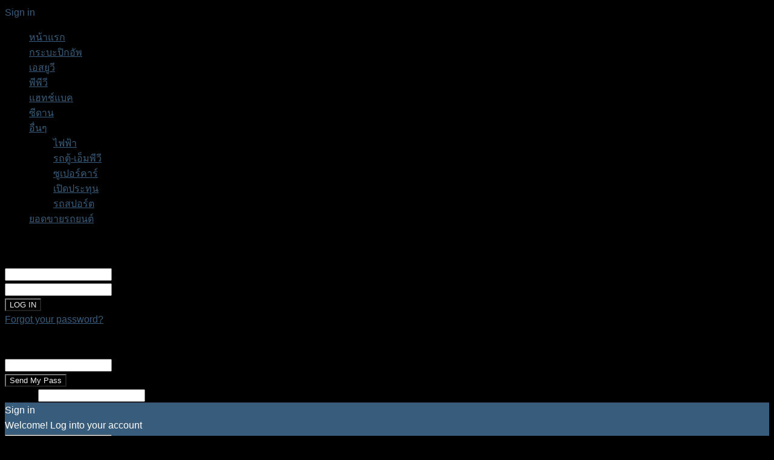

--- FILE ---
content_type: text/html; charset=utf-8
request_url: https://cardebuts.com/2022/11/the-new-suzuki-ertiga-smart-hybrid-thailand-international-motor-expo-2022/
body_size: 30685
content:
<!DOCTYPE html>
<html lang="en-US">
<head>
  <meta charset="UTF-8">
  <meta name="viewport" content="width=device-width, initial-scale=1.0">
  <link rel="pingback" href="/xmlrpc.php">
  <meta property="og:image" content="https://cardebuts.com/wp-content/uploads/2022/11/maxresdefault-14.jpg">
  <link rel="icon" type="image/png" href="/wp-content/uploads/2019/05/CARDEBUT.jpg">
  <title>เปิดตัว-ราคา 2023 SUZUKI ERTIGA SMART HYBRID พร้อมอัดโปรฯทุกรุ่น ในงาน Motor Expo 2022 CarDebuts รถใหม่ รีวิว ราคา</title>
  <link rel="canonical" href="/2022/11/the-new-suzuki-ertiga-smart-hybrid-thailand-international-motor-expo-2022/">
  <meta property="og:locale" content="en_US">
  <meta property="og:type" content="article">
  <meta property="og:title" content="เปิดตัว-ราคา 2023 SUZUKI ERTIGA SMART HYBRID พร้อมอัดโปรฯทุกรุ่น ในงาน Motor Expo 2022 CarDebuts รถใหม่ รีวิว ราคา">
  <meta property="og:description" content="NEW SUZUKI ERTIGA SMART HYBRID รถยนต์อเนกประสงค์ขนาด 7 ที่นั่ง ถูกออกแบบมาให้พร้อมตอบโจทย์ในการใช้งาน ยกระดับชีวิตสู่ความสมาร์ทในทุกเส้นทาง ด้วยเทคโนโลยี SHVS เทคโนโลยีระบบสมาร์ทไฮบริดแบบใหม่ของซูซูกิ ที่มีมอเตอร์ไฟฟ้า (Integrated Starter Generator หรือ ISG) พร้อมแบตเตอรี่ Lithium-ION เพื่อช่วยเสริมกำลังการทำงานของเครื่องยนต์ มีผลทำให้ลดอัตราสิ้นเปลืองน้ำมันที่ดีขึ้น และเป็นมิตรกับสิ่งแวดล้อม">
  <meta property="og:url" content="https://cardebuts.com/2022/11/the-new-suzuki-ertiga-smart-hybrid-thailand-international-motor-expo-2022/">
  <meta property="og:site_name" content="CarDebuts รถใหม่ รีวิว ราคา">
  <meta property="article:published_time" content="2022-11-30T12:14:08+00:00">
  <meta property="article:modified_time" content="2022-11-30T14:36:51+00:00">
  <meta property="og:image" content="https://cardebuts.com/wp-content/uploads/2022/11/maxresdefault-14.jpg">
  <meta property="og:image:width" content="1280">
  <meta property="og:image:height" content="720">
  <meta property="og:image:type" content="image/jpeg">
  <meta name="twitter:card" content="summary_large_image">
  <meta name="twitter:label1" content="Written by">
  <meta name="twitter:data1" content="admin">
  <meta name="twitter:label2" content="Est. reading time">
  <meta name="twitter:data2" content="5 minutes">
  <script type="application/ld+json" class="yoast-schema-graph">
  {"@context":"https://schema.org","@graph":[{"@type":"Article","@id":"https://cardebuts.com/2022/11/the-new-suzuki-ertiga-smart-hybrid-thailand-international-motor-expo-2022/#article","isPartOf":{"@id":"https://cardebuts.com/2022/11/the-new-suzuki-ertiga-smart-hybrid-thailand-international-motor-expo-2022/"},"author":{"name":"admin","@id":"https://cardebuts.com/#/schema/person/2c001314a0a04b3ddf2a88906553722a"},"headline":"เปิดตัว-ราคา 2023 SUZUKI ERTIGA SMART HYBRID พร้อมอัดโปรฯทุกรุ่น ในงาน Motor Expo 2022","datePublished":"2022-11-30T12:14:08+00:00","dateModified":"2022-11-30T14:36:51+00:00","mainEntityOfPage":{"@id":"https://cardebuts.com/2022/11/the-new-suzuki-ertiga-smart-hybrid-thailand-international-motor-expo-2022/"},"wordCount":420,"publisher":{"@id":"https://cardebuts.com/#/schema/person/2c001314a0a04b3ddf2a88906553722a"},"image":{"@id":"https://cardebuts.com/2022/11/the-new-suzuki-ertiga-smart-hybrid-thailand-international-motor-expo-2022/#primaryimage"},"thumbnailUrl":"https://cardebuts.com/wp-content/uploads/2022/11/maxresdefault-14.jpg","keywords":["2023 ertiga","2023 Suzuki Ertiga","Ertiga Hybrid","Suzuki","suzuki ertiga"],"articleSection":["Suzuki","ข่าวน่าสนใจ","ประเภทรถยนต์","ยี่ห้อรถยนต์","เอ็มพีวี","ไฮบริด"],"inLanguage":"en-US"},{"@type":"WebPage","@id":"https://cardebuts.com/2022/11/the-new-suzuki-ertiga-smart-hybrid-thailand-international-motor-expo-2022/","url":"https://cardebuts.com/2022/11/the-new-suzuki-ertiga-smart-hybrid-thailand-international-motor-expo-2022/","name":"เปิดตัว-ราคา 2023 SUZUKI ERTIGA SMART HYBRID พร้อมอัดโปรฯทุกรุ่น ในงาน Motor Expo 2022 CarDebuts รถใหม่ รีวิว ราคา","isPartOf":{"@id":"https://cardebuts.com/#website"},"primaryImageOfPage":{"@id":"https://cardebuts.com/2022/11/the-new-suzuki-ertiga-smart-hybrid-thailand-international-motor-expo-2022/#primaryimage"},"image":{"@id":"https://cardebuts.com/2022/11/the-new-suzuki-ertiga-smart-hybrid-thailand-international-motor-expo-2022/#primaryimage"},"thumbnailUrl":"https://cardebuts.com/wp-content/uploads/2022/11/maxresdefault-14.jpg","datePublished":"2022-11-30T12:14:08+00:00","dateModified":"2022-11-30T14:36:51+00:00","description":"NEW SUZUKI ERTIGA SMART HYBRID รถยนต์อเนกประสงค์ขนาด 7 ที่นั่ง ถูกออกแบบมาให้พร้อมตอบโจทย์ในการใช้งาน ยกระดับชีวิตสู่ความสมาร์ทในทุกเส้นทาง ด้วยเทคโนโลยี SHVS เทคโนโลยีระบบสมาร์ทไฮบริดแบบใหม่ของซูซูกิ ที่มีมอเตอร์ไฟฟ้า (Integrated Starter Generator หรือ ISG) พร้อมแบตเตอรี่ Lithium-ION เพื่อช่วยเสริมกำลังการทำงานของเครื่องยนต์ มีผลทำให้ลดอัตราสิ้นเปลืองน้ำมันที่ดีขึ้น และเป็นมิตรกับสิ่งแวดล้อม","breadcrumb":{"@id":"https://cardebuts.com/2022/11/the-new-suzuki-ertiga-smart-hybrid-thailand-international-motor-expo-2022/#breadcrumb"},"inLanguage":"en-US","potentialAction":[{"@type":"ReadAction","target":["https://cardebuts.com/2022/11/the-new-suzuki-ertiga-smart-hybrid-thailand-international-motor-expo-2022/"]}]},{"@type":"ImageObject","inLanguage":"en-US","@id":"https://cardebuts.com/2022/11/the-new-suzuki-ertiga-smart-hybrid-thailand-international-motor-expo-2022/#primaryimage","url":"https://cardebuts.com/wp-content/uploads/2022/11/maxresdefault-14.jpg","contentUrl":"https://cardebuts.com/wp-content/uploads/2022/11/maxresdefault-14.jpg","width":1280,"height":720},{"@type":"BreadcrumbList","@id":"https://cardebuts.com/2022/11/the-new-suzuki-ertiga-smart-hybrid-thailand-international-motor-expo-2022/#breadcrumb","itemListElement":[{"@type":"ListItem","position":1,"name":"Home","item":"https://cardebuts.com/"},{"@type":"ListItem","position":2,"name":"เปิดตัว-ราคา 2023 SUZUKI ERTIGA SMART HYBRID พร้อมอัดโปรฯทุกรุ่น ในงาน Motor Expo 2022"}]},{"@type":"WebSite","@id":"https://cardebuts.com/#website","url":"https://cardebuts.com/","name":"CarDebuts รถใหม่ รีวิว ราคา","description":"รถใหม่ 2022-2023 ข่าวรถใหม่ รีวิว ขับทดสอบ โตโยต้าตัวใหม่ล่าสุด","publisher":{"@id":"https://cardebuts.com/#/schema/person/2c001314a0a04b3ddf2a88906553722a"},"potentialAction":[{"@type":"SearchAction","target":{"@type":"EntryPoint","urlTemplate":"https://cardebuts.com/?s={search_term_string}"},"query-input":"required name=search_term_string"}],"inLanguage":"en-US"},{"@type":["Person","Organization"],"@id":"https://cardebuts.com/#/schema/person/2c001314a0a04b3ddf2a88906553722a","name":"admin","logo":{"@id":"https://cardebuts.com/#/schema/person/image/"}}]}
  </script>
  <link rel='dns-prefetch' href='//fonts.googleapis.com'>
  <link rel='dns-prefetch' href='//pagead2.googlesyndication.com'>
  <link rel="alternate" type="application/rss+xml" title="CarDebuts รถใหม่ รีวิว ราคา &raquo; Feed" href="/feed/">
  <link rel="alternate" type="application/rss+xml" title="CarDebuts รถใหม่ รีวิว ราคา &raquo; Comments Feed" href="/comments/feed/">
  <style id='wp-emoji-styles-inline-css' type='text/css'>

        img.wp-smiley, img.emoji {
                display: inline !important;
                border: none !important;
                box-shadow: none !important;
                height: 1em !important;
                width: 1em !important;
                margin: 0 0.07em !important;
                vertical-align: -0.1em !important;
                background: none !important;
                padding: 0 !important;
        }
  </style>
  <link rel='stylesheet' id='wp-block-library-css' href='/wp-includes/css/dist/block-library/style.min.css?ver=6.4.1' type='text/css' media='all'>
  <style id='classic-theme-styles-inline-css' type='text/css'>
  /*! This file is auto-generated */
  .wp-block-button__link{color:#fff;background-color:#32373c;border-radius:9999px;box-shadow:none;text-decoration:none;padding:calc(.667em + 2px) calc(1.333em + 2px);font-size:1.125em}.wp-block-file__button{background:#32373c;color:#fff;text-decoration:none}
  </style>
  <style id='global-styles-inline-css' type='text/css'>
  body{--wp--preset--color--black: #000000;--wp--preset--color--cyan-bluish-gray: #abb8c3;--wp--preset--color--white: #ffffff;--wp--preset--color--pale-pink: #f78da7;--wp--preset--color--vivid-red: #cf2e2e;--wp--preset--color--luminous-vivid-orange: #ff6900;--wp--preset--color--luminous-vivid-amber: #fcb900;--wp--preset--color--light-green-cyan: #7bdcb5;--wp--preset--color--vivid-green-cyan: #00d084;--wp--preset--color--pale-cyan-blue: #8ed1fc;--wp--preset--color--vivid-cyan-blue: #0693e3;--wp--preset--color--vivid-purple: #9b51e0;--wp--preset--gradient--vivid-cyan-blue-to-vivid-purple: linear-gradient(135deg,rgba(6,147,227,1) 0%,rgb(155,81,224) 100%);--wp--preset--gradient--light-green-cyan-to-vivid-green-cyan: linear-gradient(135deg,rgb(122,220,180) 0%,rgb(0,208,130) 100%);--wp--preset--gradient--luminous-vivid-amber-to-luminous-vivid-orange: linear-gradient(135deg,rgba(252,185,0,1) 0%,rgba(255,105,0,1) 100%);--wp--preset--gradient--luminous-vivid-orange-to-vivid-red: linear-gradient(135deg,rgba(255,105,0,1) 0%,rgb(207,46,46) 100%);--wp--preset--gradient--very-light-gray-to-cyan-bluish-gray: linear-gradient(135deg,rgb(238,238,238) 0%,rgb(169,184,195) 100%);--wp--preset--gradient--cool-to-warm-spectrum: linear-gradient(135deg,rgb(74,234,220) 0%,rgb(151,120,209) 20%,rgb(207,42,186) 40%,rgb(238,44,130) 60%,rgb(251,105,98) 80%,rgb(254,248,76) 100%);--wp--preset--gradient--blush-light-purple: linear-gradient(135deg,rgb(255,206,236) 0%,rgb(152,150,240) 100%);--wp--preset--gradient--blush-bordeaux: linear-gradient(135deg,rgb(254,205,165) 0%,rgb(254,45,45) 50%,rgb(107,0,62) 100%);--wp--preset--gradient--luminous-dusk: linear-gradient(135deg,rgb(255,203,112) 0%,rgb(199,81,192) 50%,rgb(65,88,208) 100%);--wp--preset--gradient--pale-ocean: linear-gradient(135deg,rgb(255,245,203) 0%,rgb(182,227,212) 50%,rgb(51,167,181) 100%);--wp--preset--gradient--electric-grass: linear-gradient(135deg,rgb(202,248,128) 0%,rgb(113,206,126) 100%);--wp--preset--gradient--midnight: linear-gradient(135deg,rgb(2,3,129) 0%,rgb(40,116,252) 100%);--wp--preset--font-size--small: 11px;--wp--preset--font-size--medium: 20px;--wp--preset--font-size--large: 32px;--wp--preset--font-size--x-large: 42px;--wp--preset--font-size--regular: 15px;--wp--preset--font-size--larger: 50px;--wp--preset--spacing--20: 0.44rem;--wp--preset--spacing--30: 0.67rem;--wp--preset--spacing--40: 1rem;--wp--preset--spacing--50: 1.5rem;--wp--preset--spacing--60: 2.25rem;--wp--preset--spacing--70: 3.38rem;--wp--preset--spacing--80: 5.06rem;--wp--preset--shadow--natural: 6px 6px 9px rgba(0, 0, 0, 0.2);--wp--preset--shadow--deep: 12px 12px 50px rgba(0, 0, 0, 0.4);--wp--preset--shadow--sharp: 6px 6px 0px rgba(0, 0, 0, 0.2);--wp--preset--shadow--outlined: 6px 6px 0px -3px rgba(255, 255, 255, 1), 6px 6px rgba(0, 0, 0, 1);--wp--preset--shadow--crisp: 6px 6px 0px rgba(0, 0, 0, 1);}:where(.is-layout-flex){gap: 0.5em;}:where(.is-layout-grid){gap: 0.5em;}body .is-layout-flow > .alignleft{float: left;margin-inline-start: 0;margin-inline-end: 2em;}body .is-layout-flow > .alignright{float: right;margin-inline-start: 2em;margin-inline-end: 0;}body .is-layout-flow > .aligncenter{margin-left: auto !important;margin-right: auto !important;}body .is-layout-constrained > .alignleft{float: left;margin-inline-start: 0;margin-inline-end: 2em;}body .is-layout-constrained > .alignright{float: right;margin-inline-start: 2em;margin-inline-end: 0;}body .is-layout-constrained > .aligncenter{margin-left: auto !important;margin-right: auto !important;}body .is-layout-constrained > :where(:not(.alignleft):not(.alignright):not(.alignfull)){max-width: var(--wp--style--global--content-size);margin-left: auto !important;margin-right: auto !important;}body .is-layout-constrained > .alignwide{max-width: var(--wp--style--global--wide-size);}body .is-layout-flex{display: flex;}body .is-layout-flex{flex-wrap: wrap;align-items: center;}body .is-layout-flex > *{margin: 0;}body .is-layout-grid{display: grid;}body .is-layout-grid > *{margin: 0;}:where(.wp-block-columns.is-layout-flex){gap: 2em;}:where(.wp-block-columns.is-layout-grid){gap: 2em;}:where(.wp-block-post-template.is-layout-flex){gap: 1.25em;}:where(.wp-block-post-template.is-layout-grid){gap: 1.25em;}.has-black-color{color: var(--wp--preset--color--black) !important;}.has-cyan-bluish-gray-color{color: var(--wp--preset--color--cyan-bluish-gray) !important;}.has-white-color{color: var(--wp--preset--color--white) !important;}.has-pale-pink-color{color: var(--wp--preset--color--pale-pink) !important;}.has-vivid-red-color{color: var(--wp--preset--color--vivid-red) !important;}.has-luminous-vivid-orange-color{color: var(--wp--preset--color--luminous-vivid-orange) !important;}.has-luminous-vivid-amber-color{color: var(--wp--preset--color--luminous-vivid-amber) !important;}.has-light-green-cyan-color{color: var(--wp--preset--color--light-green-cyan) !important;}.has-vivid-green-cyan-color{color: var(--wp--preset--color--vivid-green-cyan) !important;}.has-pale-cyan-blue-color{color: var(--wp--preset--color--pale-cyan-blue) !important;}.has-vivid-cyan-blue-color{color: var(--wp--preset--color--vivid-cyan-blue) !important;}.has-vivid-purple-color{color: var(--wp--preset--color--vivid-purple) !important;}.has-black-background-color{background-color: var(--wp--preset--color--black) !important;}.has-cyan-bluish-gray-background-color{background-color: var(--wp--preset--color--cyan-bluish-gray) !important;}.has-white-background-color{background-color: var(--wp--preset--color--white) !important;}.has-pale-pink-background-color{background-color: var(--wp--preset--color--pale-pink) !important;}.has-vivid-red-background-color{background-color: var(--wp--preset--color--vivid-red) !important;}.has-luminous-vivid-orange-background-color{background-color: var(--wp--preset--color--luminous-vivid-orange) !important;}.has-luminous-vivid-amber-background-color{background-color: var(--wp--preset--color--luminous-vivid-amber) !important;}.has-light-green-cyan-background-color{background-color: var(--wp--preset--color--light-green-cyan) !important;}.has-vivid-green-cyan-background-color{background-color: var(--wp--preset--color--vivid-green-cyan) !important;}.has-pale-cyan-blue-background-color{background-color: var(--wp--preset--color--pale-cyan-blue) !important;}.has-vivid-cyan-blue-background-color{background-color: var(--wp--preset--color--vivid-cyan-blue) !important;}.has-vivid-purple-background-color{background-color: var(--wp--preset--color--vivid-purple) !important;}.has-black-border-color{border-color: var(--wp--preset--color--black) !important;}.has-cyan-bluish-gray-border-color{border-color: var(--wp--preset--color--cyan-bluish-gray) !important;}.has-white-border-color{border-color: var(--wp--preset--color--white) !important;}.has-pale-pink-border-color{border-color: var(--wp--preset--color--pale-pink) !important;}.has-vivid-red-border-color{border-color: var(--wp--preset--color--vivid-red) !important;}.has-luminous-vivid-orange-border-color{border-color: var(--wp--preset--color--luminous-vivid-orange) !important;}.has-luminous-vivid-amber-border-color{border-color: var(--wp--preset--color--luminous-vivid-amber) !important;}.has-light-green-cyan-border-color{border-color: var(--wp--preset--color--light-green-cyan) !important;}.has-vivid-green-cyan-border-color{border-color: var(--wp--preset--color--vivid-green-cyan) !important;}.has-pale-cyan-blue-border-color{border-color: var(--wp--preset--color--pale-cyan-blue) !important;}.has-vivid-cyan-blue-border-color{border-color: var(--wp--preset--color--vivid-cyan-blue) !important;}.has-vivid-purple-border-color{border-color: var(--wp--preset--color--vivid-purple) !important;}.has-vivid-cyan-blue-to-vivid-purple-gradient-background{background: var(--wp--preset--gradient--vivid-cyan-blue-to-vivid-purple) !important;}.has-light-green-cyan-to-vivid-green-cyan-gradient-background{background: var(--wp--preset--gradient--light-green-cyan-to-vivid-green-cyan) !important;}.has-luminous-vivid-amber-to-luminous-vivid-orange-gradient-background{background: var(--wp--preset--gradient--luminous-vivid-amber-to-luminous-vivid-orange) !important;}.has-luminous-vivid-orange-to-vivid-red-gradient-background{background: var(--wp--preset--gradient--luminous-vivid-orange-to-vivid-red) !important;}.has-very-light-gray-to-cyan-bluish-gray-gradient-background{background: var(--wp--preset--gradient--very-light-gray-to-cyan-bluish-gray) !important;}.has-cool-to-warm-spectrum-gradient-background{background: var(--wp--preset--gradient--cool-to-warm-spectrum) !important;}.has-blush-light-purple-gradient-background{background: var(--wp--preset--gradient--blush-light-purple) !important;}.has-blush-bordeaux-gradient-background{background: var(--wp--preset--gradient--blush-bordeaux) !important;}.has-luminous-dusk-gradient-background{background: var(--wp--preset--gradient--luminous-dusk) !important;}.has-pale-ocean-gradient-background{background: var(--wp--preset--gradient--pale-ocean) !important;}.has-electric-grass-gradient-background{background: var(--wp--preset--gradient--electric-grass) !important;}.has-midnight-gradient-background{background: var(--wp--preset--gradient--midnight) !important;}.has-small-font-size{font-size: var(--wp--preset--font-size--small) !important;}.has-medium-font-size{font-size: var(--wp--preset--font-size--medium) !important;}.has-large-font-size{font-size: var(--wp--preset--font-size--large) !important;}.has-x-large-font-size{font-size: var(--wp--preset--font-size--x-large) !important;}
  .wp-block-navigation a:where(:not(.wp-element-button)){color: inherit;}
  :where(.wp-block-post-template.is-layout-flex){gap: 1.25em;}:where(.wp-block-post-template.is-layout-grid){gap: 1.25em;}
  :where(.wp-block-columns.is-layout-flex){gap: 2em;}:where(.wp-block-columns.is-layout-grid){gap: 2em;}
  .wp-block-pullquote{font-size: 1.5em;line-height: 1.6;}
  </style>
  <link data-minify="1" rel='stylesheet' id='widgetopts-styles-css' href='/wp-content/cache/min/1/wp-content/plugins/widget-options/assets/css/widget-options.css?ver=1701605624' type='text/css' media='all'>
  <link data-minify="1" rel='stylesheet' id='wp_automatic_gallery_style-css' href='/wp-content/cache/min/1/wp-content/plugins/wp-automatic/css/wp-automatic.css?ver=1701605812' type='text/css' media='all'>
  <link data-minify="1" rel='stylesheet' id='td-plugin-multi-purpose-css' href='/wp-content/cache/min/1/wp-content/plugins/td-composer/td-multi-purpose/style.css?ver=1701605624' type='text/css' media='all'>
  <link crossorigin="anonymous" rel='stylesheet' id='google-fonts-style-css' href='https://fonts.googleapis.com/css?family=Open+Sans%3A300italic%2C400%2C400italic%2C600%2C600italic%2C700%7CRoboto%3A300%2C400%2C400italic%2C500%2C500italic%2C700%2C900&#038;subset=thai&#038;ver=9.7.2' type='text/css' media='all'>
  <link crossorigin="anonymous" rel='stylesheet' id='seed-fonts-all-css' href='https://fonts.googleapis.com/css?family=kanit%3A400&#038;ver=6.4.1' type='text/css' media='all'>
  <style id='seed-fonts-all-inline-css' type='text/css'>
  h1, h2, h3, h4, h5, h6, nav, .nav, .menu, button, .button, .btn, .price, ._heading, .wp-block-pullquote blockquote, blockquote, label, legend{font-family: "kanit",sans-serif !important; font-weight: 400 !important; }body {--s-heading:"kanit",sans-serif !important}body {--s-heading-weight:400}
  </style>
  <link crossorigin="anonymous" rel='stylesheet' id='seed-fonts-body-all-css' href='https://fonts.googleapis.com/css?family=kanit%3A400&#038;ver=6.4.1' type='text/css' media='all'>
  <style id='seed-fonts-body-all-inline-css' type='text/css'>
  body{font-family: "kanit",sans-serif !important; font-weight: 400 !important; font-size: 16px !important; line-height: 1.6 !important; }body {--s-body:"kanit",sans-serif !important;--s-body-line-height:1.6;}
  </style>
  <link data-minify="1" rel='stylesheet' id='td-theme-css' href='/wp-content/cache/min/1/wp-content/themes/Newspaper/style.css?ver=1701605624' type='text/css' media='all'>
  <style id='td-theme-inline-css' type='text/css'>
    
        @media (max-width: 767px) {
            .td-header-desktop-wrap {
                display: none;
            }
        }
        @media (min-width: 767px) {
            .td-header-mobile-wrap {
                display: none;
            }
        }
    
        
  </style>
  <link data-minify="1" rel='stylesheet' id='td-legacy-framework-front-style-css' href='/wp-content/cache/min/1/wp-content/plugins/td-composer/legacy/Newspaper/assets/css/td_legacy_main.css?ver=1701605624' type='text/css' media='all'>
  <link data-minify="1" rel='stylesheet' id='td-theme-demo-style-css' href='/wp-content/cache/min/1/wp-content/themes/Newspaper/includes/demos/black/demo_style.css?ver=1701605624' type='text/css' media='all'>
  <link data-minify="1" rel='stylesheet' id='tdb_front_style-css' href='/wp-content/cache/min/1/wp-content/plugins/td-cloud-library/assets/css/tdb_less_front.css?ver=1701605624' type='text/css' media='all'>
  <style id='rocket-lazyload-inline-css' type='text/css'>
  .rll-youtube-player{position:relative;padding-bottom:56.23%;height:0;overflow:hidden;max-width:100%;}.rll-youtube-player iframe{position:absolute;top:0;left:0;width:100%;height:100%;z-index:100;background:0 0}.rll-youtube-player img{bottom:0;display:block;left:0;margin:auto;max-width:100%;width:100%;position:absolute;right:0;top:0;border:none;height:auto;cursor:pointer;-webkit-transition:.4s all;-moz-transition:.4s all;transition:.4s all}.rll-youtube-player img:hover{-webkit-filter:brightness(75%)}.rll-youtube-player .play{height:72px;width:72px;left:50%;top:50%;margin-left:-36px;margin-top:-36px;position:absolute;background:url(/wp-content/plugins/wp-rocket/assets/img/youtube.png) no-repeat;cursor:pointer}
  </style>
  <script type="text/javascript" src="/wp-includes/js/jquery/jquery.min.js?ver=3.7.1" id="jquery-core-js" defer></script>
  <link rel="https://api.w.org/" href="/wp-json/">
  <link rel="alternate" type="application/json" href="/wp-json/wp/v2/posts/10415">
  <link rel="EditURI" type="application/rsd+xml" title="RSD" href="/xmlrpc.php?rsd">
  <link rel='shortlink' href='/?p=10415'>
  <link rel="alternate" type="application/json+oembed" href="/wp-json/oembed/1.0/embed?url=https%3A%2F%2Fcardebuts.com%2F2022%2F11%2Fthe-new-suzuki-ertiga-smart-hybrid-thailand-international-motor-expo-2022%2F">
  <link rel="alternate" type="text/xml+oembed" href="/wp-json/oembed/1.0/embed?url=https%3A%2F%2Fcardebuts.com%2F2022%2F11%2Fthe-new-suzuki-ertiga-smart-hybrid-thailand-international-motor-expo-2022%2F&#038;format=xml">
  <script>
        window.tdb_globals = {"wpRestNonce":"f04014b57e","wpRestUrl":"https:\/\/cardebuts.com\/wp-json\/","permalinkStructure":"\/%year%\/%monthnum%\/%postname%\/","isAjax":false,"isAdminBarShowing":false,"autoloadScrollPercent":50,"origPostEditUrl":null};
  </script>
  <script>
                                window.tdwGlobal = {"adminUrl":"https:\/\/cardebuts.com\/wp-admin\/","wpRestNonce":"f04014b57e","wpRestUrl":"https:\/\/cardebuts.com\/wp-json\/","permalinkStructure":"\/%year%\/%monthnum%\/%postname%\/"};
  </script>
  <meta name="google-adsense-platform-account" content="ca-host-pub-2644536267352236">
  <meta name="google-adsense-platform-domain" content="sitekit.withgoogle.com">
  <link rel="amphtml" href="/2022/11/the-new-suzuki-ertiga-smart-hybrid-thailand-international-motor-expo-2022/?amp">
  <script>
    
    

            var tdBlocksArray = []; //here we store all the items for the current page

            //td_block class - each ajax block uses a object of this class for requests
            function tdBlock() {
                    this.id = '';
                    this.block_type = 1; //block type id (1-234 etc)
                    this.atts = '';
                    this.td_column_number = '';
                    this.td_current_page = 1; //
                    this.post_count = 0; //from wp
                    this.found_posts = 0; //from wp
                    this.max_num_pages = 0; //from wp
                    this.td_filter_value = ''; //current live filter value
                    this.is_ajax_running = false;
                    this.td_user_action = ''; // load more or infinite loader (used by the animation)
                    this.header_color = '';
                    this.ajax_pagination_infinite_stop = ''; //show load more at page x
            }


        // td_js_generator - mini detector
        (function(){
            var htmlTag = document.getElementsByTagName("html")[0];

                if ( navigator.userAgent.indexOf("MSIE 10.0") > -1 ) {
                htmlTag.className += ' ie10';
            }

            if ( !!navigator.userAgent.match(/Trident.*rv\:11\./) ) {
                htmlTag.className += ' ie11';
            }

                if ( navigator.userAgent.indexOf("Edge") > -1 ) {
                htmlTag.className += ' ieEdge';
            }

            if ( /(iPad|iPhone|iPod)/g.test(navigator.userAgent) ) {
                htmlTag.className += ' td-md-is-ios';
            }

            var user_agent = navigator.userAgent.toLowerCase();
            if ( user_agent.indexOf("android") > -1 ) {
                htmlTag.className += ' td-md-is-android';
            }

            if ( -1 !== navigator.userAgent.indexOf('Mac OS X')  ) {
                htmlTag.className += ' td-md-is-os-x';
            }

            if ( /chrom(e|ium)/.test(navigator.userAgent.toLowerCase()) ) {
               htmlTag.className += ' td-md-is-chrome';
            }

            if ( -1 !== navigator.userAgent.indexOf('Firefox') ) {
                htmlTag.className += ' td-md-is-firefox';
            }

            if ( -1 !== navigator.userAgent.indexOf('Safari') && -1 === navigator.userAgent.indexOf('Chrome') ) {
                htmlTag.className += ' td-md-is-safari';
            }

            if( -1 !== navigator.userAgent.indexOf('IEMobile') ){
                htmlTag.className += ' td-md-is-iemobile';
            }

        })();




        var tdLocalCache = {};

        ( function () {
            "use strict";

            tdLocalCache = {
                data: {},
                remove: function (resource_id) {
                    delete tdLocalCache.data[resource_id];
                },
                exist: function (resource_id) {
                    return tdLocalCache.data.hasOwnProperty(resource_id) && tdLocalCache.data[resource_id] !== null;
                },
                get: function (resource_id) {
                    return tdLocalCache.data[resource_id];
                },
                set: function (resource_id, cachedData) {
                    tdLocalCache.remove(resource_id);
                    tdLocalCache.data[resource_id] = cachedData;
                }
            };
        })();

    
    
  var tds_login_sing_in_widget="show";
  var td_viewport_interval_list=[{"limitBottom":767,"sidebarWidth":228},{"limitBottom":1018,"sidebarWidth":300},{"limitBottom":1140,"sidebarWidth":324}];
  var td_animation_stack_effect="type1";
  var tds_animation_stack=true;
  var td_animation_stack_specific_selectors=".entry-thumb, img[class*=\"wp-image-\"], a.td-sml-link-to-image > img";
  var td_animation_stack_general_selectors=".td-animation-stack .entry-thumb, .post .entry-thumb, .post img[class*=\"wp-image-\"], .post a.td-sml-link-to-image > img";
  var tdc_is_installed="yes";
  var td_ajax_url="https:\/\/cardebuts.com\/wp-admin\/admin-ajax.php?td_theme_name=Newspaper&v=9.7.2";
  var td_get_template_directory_uri="https:\/\/cardebuts.com\/wp-content\/themes\/Newspaper";
  var tds_snap_menu="smart_snap_always";
  var tds_logo_on_sticky="show_header_logo";
  var tds_header_style="5";
  var td_please_wait="Please wait...";
  var td_email_user_pass_incorrect="User or password incorrect!";
  var td_email_user_incorrect="Email or username incorrect!";
  var td_email_incorrect="Email incorrect!";
  var tds_more_articles_on_post_enable="";
  var tds_more_articles_on_post_time_to_wait="";
  var tds_more_articles_on_post_pages_distance_from_top=0;
  var tds_theme_color_site_wide="#385c7b";
  var tds_smart_sidebar="enabled";
  var tdThemeName="Newspaper";
  var td_magnific_popup_translation_tPrev="Previous (Left arrow key)";
  var td_magnific_popup_translation_tNext="Next (Right arrow key)";
  var td_magnific_popup_translation_tCounter="%curr% of %total%";
  var td_magnific_popup_translation_ajax_tError="The content from %url% could not be loaded.";
  var td_magnific_popup_translation_image_tError="The image #%curr% could not be loaded.";
  var tdBlockNonce="4206ae5477";
  var tdDateNamesI18n={"month_names":["January","February","March","April","May","June","July","August","September","October","November","December"],"month_names_short":["Jan","Feb","Mar","Apr","May","Jun","Jul","Aug","Sep","Oct","Nov","Dec"],"day_names":["Sunday","Monday","Tuesday","Wednesday","Thursday","Friday","Saturday"],"day_names_short":["Sun","Mon","Tue","Wed","Thu","Fri","Sat"]};
  var td_ad_background_click_link="";
  var td_ad_background_click_target="";
  </script>
  <style>
    

  body {
        background-color:#000000;
  }

                                    @font-face {
                                      font-family: "kanit-bold-webfont-1";
                                      src: local("kanit-bold-webfont-1"), url("/wp-content/uploads/2019/05/kanit-bold-webfont-1.woff") format("woff");
                                    }
                                
                                    @font-face {
                                      font-family: "kanit-light-webfont-1";
                                      src: local("kanit-light-webfont-1"), url("/wp-content/uploads/2019/05/kanit-light-webfont-1.woff") format("woff");
                                    }
                                
                                    @font-face {
                                      font-family: "kanit-medium-webfont-1";
                                      src: local("kanit-medium-webfont-1"), url("/wp-content/uploads/2019/05/kanit-medium-webfont-1.woff") format("woff");
                                    }
                                
                                    @font-face {
                                      font-family: "kanit-regular-webfont-1";
                                      src: local("kanit-regular-webfont-1"), url("/wp-content/uploads/2019/05/kanit-regular-webfont-1.woff") format("woff");
                                    }
                                
                                    @font-face {
                                      font-family: "kanit-semibold-webfont-1";
                                      src: local("kanit-semibold-webfont-1"), url("/wp-content/uploads/2019/05/kanit-semibold-webfont-1.woff") format("woff");
                                    }
                                
  .td-header-wrap .black-menu .sf-menu > .current-menu-item > a,
    .td-header-wrap .black-menu .sf-menu > .current-menu-ancestor > a,
    .td-header-wrap .black-menu .sf-menu > .current-category-ancestor > a,
    .td-header-wrap .black-menu .sf-menu > li > a:hover,
    .td-header-wrap .black-menu .sf-menu > .sfHover > a,
    .td-header-style-12 .td-header-menu-wrap-full,
    .sf-menu > .current-menu-item > a:after,
    .sf-menu > .current-menu-ancestor > a:after,
    .sf-menu > .current-category-ancestor > a:after,
    .sf-menu > li:hover > a:after,
    .sf-menu > .sfHover > a:after,
    .td-header-style-12 .td-affix,
    .header-search-wrap .td-drop-down-search:after,
    .header-search-wrap .td-drop-down-search .btn:hover,
    input[type=submit]:hover,
    .td-read-more a,
    .td-post-category:hover,
    .td-grid-style-1.td-hover-1 .td-big-grid-post:hover .td-post-category,
    .td-grid-style-5.td-hover-1 .td-big-grid-post:hover .td-post-category,
    .td_top_authors .td-active .td-author-post-count,
    .td_top_authors .td-active .td-author-comments-count,
    .td_top_authors .td_mod_wrap:hover .td-author-post-count,
    .td_top_authors .td_mod_wrap:hover .td-author-comments-count,
    .td-404-sub-sub-title a:hover,
    .td-search-form-widget .wpb_button:hover,
    .td-rating-bar-wrap div,
    .td_category_template_3 .td-current-sub-category,
    .dropcap,
    .td_wrapper_video_playlist .td_video_controls_playlist_wrapper,
    .wpb_default,
    .wpb_default:hover,
    .td-left-smart-list:hover,
    .td-right-smart-list:hover,
    .woocommerce-checkout .woocommerce input.button:hover,
    .woocommerce-page .woocommerce a.button:hover,
    .woocommerce-account div.woocommerce .button:hover,
    #bbpress-forums button:hover,
    .bbp_widget_login .button:hover,
    .td-footer-wrapper .td-post-category,
    .td-footer-wrapper .widget_product_search input[type="submit"]:hover,
    .woocommerce .product a.button:hover,
    .woocommerce .product #respond input#submit:hover,
    .woocommerce .checkout input#place_order:hover,
    .woocommerce .woocommerce.widget .button:hover,
    .single-product .product .summary .cart .button:hover,
    .woocommerce-cart .woocommerce table.cart .button:hover,
    .woocommerce-cart .woocommerce .shipping-calculator-form .button:hover,
    .td-next-prev-wrap a:hover,
    .td-load-more-wrap a:hover,
    .td-post-small-box a:hover,
    .page-nav .current,
    .page-nav:first-child > div,
    .td_category_template_8 .td-category-header .td-category a.td-current-sub-category,
    .td_category_template_4 .td-category-siblings .td-category a:hover,
    #bbpress-forums .bbp-pagination .current,
    #bbpress-forums #bbp-single-user-details #bbp-user-navigation li.current a,
    .td-theme-slider:hover .slide-meta-cat a,
    a.vc_btn-black:hover,
    .td-trending-now-wrapper:hover .td-trending-now-title,
    .td-scroll-up,
    .td-smart-list-button:hover,
    .td-weather-information:before,
    .td-weather-week:before,
    .td_block_exchange .td-exchange-header:before,
    .td_block_big_grid_9.td-grid-style-1 .td-post-category,
    .td_block_big_grid_9.td-grid-style-5 .td-post-category,
    .td-grid-style-6.td-hover-1 .td-module-thumb:after,
    .td-pulldown-syle-2 .td-subcat-dropdown ul:after,
    .td_block_template_9 .td-block-title:after,
    .td_block_template_15 .td-block-title:before,
    div.wpforms-container .wpforms-form div.wpforms-submit-container button[type=submit] {
        background-color: #385c7b;
    }

    .td_block_template_4 .td-related-title .td-cur-simple-item:before {
        border-color: #385c7b transparent transparent transparent !important;
    }

    .woocommerce .woocommerce-message .button:hover,
    .woocommerce .woocommerce-error .button:hover,
    .woocommerce .woocommerce-info .button:hover {
        background-color: #385c7b !important;
    }
    
    
    .td_block_template_4 .td-related-title .td-cur-simple-item,
    .td_block_template_3 .td-related-title .td-cur-simple-item,
    .td_block_template_9 .td-related-title:after {
        background-color: #385c7b;
    }

    .woocommerce .product .onsale,
    .woocommerce.widget .ui-slider .ui-slider-handle {
        background: none #385c7b;
    }

    .woocommerce.widget.widget_layered_nav_filters ul li a {
        background: none repeat scroll 0 0 #385c7b !important;
    }

    a,
    cite a:hover,
    .td_mega_menu_sub_cats .cur-sub-cat,
    .td-mega-span h3 a:hover,
    .td_mod_mega_menu:hover .entry-title a,
    .header-search-wrap .result-msg a:hover,
    .td-header-top-menu .td-drop-down-search .td_module_wrap:hover .entry-title a,
    .td-header-top-menu .td-icon-search:hover,
    .td-header-wrap .result-msg a:hover,
    .top-header-menu li a:hover,
    .top-header-menu .current-menu-item > a,
    .top-header-menu .current-menu-ancestor > a,
    .top-header-menu .current-category-ancestor > a,
    .td-social-icon-wrap > a:hover,
    .td-header-sp-top-widget .td-social-icon-wrap a:hover,
    .td-page-content blockquote p,
    .td-post-content blockquote p,
    .mce-content-body blockquote p,
    .comment-content blockquote p,
    .wpb_text_column blockquote p,
    .td_block_text_with_title blockquote p,
    .td_module_wrap:hover .entry-title a,
    .td-subcat-filter .td-subcat-list a:hover,
    .td-subcat-filter .td-subcat-dropdown a:hover,
    .td_quote_on_blocks,
    .dropcap2,
    .dropcap3,
    .td_top_authors .td-active .td-authors-name a,
    .td_top_authors .td_mod_wrap:hover .td-authors-name a,
    .td-post-next-prev-content a:hover,
    .author-box-wrap .td-author-social a:hover,
    .td-author-name a:hover,
    .td-author-url a:hover,
    .td_mod_related_posts:hover h3 > a,
    .td-post-template-11 .td-related-title .td-related-left:hover,
    .td-post-template-11 .td-related-title .td-related-right:hover,
    .td-post-template-11 .td-related-title .td-cur-simple-item,
    .td-post-template-11 .td_block_related_posts .td-next-prev-wrap a:hover,
    .comment-reply-link:hover,
    .logged-in-as a:hover,
    #cancel-comment-reply-link:hover,
    .td-search-query,
    .td-category-header .td-pulldown-category-filter-link:hover,
    .td-category-siblings .td-subcat-dropdown a:hover,
    .td-category-siblings .td-subcat-dropdown a.td-current-sub-category,
    .widget a:hover,
    .td_wp_recentcomments a:hover,
    .archive .widget_archive .current,
    .archive .widget_archive .current a,
    .widget_calendar tfoot a:hover,
    .woocommerce a.added_to_cart:hover,
    .woocommerce-account .woocommerce-MyAccount-navigation a:hover,
    #bbpress-forums li.bbp-header .bbp-reply-content span a:hover,
    #bbpress-forums .bbp-forum-freshness a:hover,
    #bbpress-forums .bbp-topic-freshness a:hover,
    #bbpress-forums .bbp-forums-list li a:hover,
    #bbpress-forums .bbp-forum-title:hover,
    #bbpress-forums .bbp-topic-permalink:hover,
    #bbpress-forums .bbp-topic-started-by a:hover,
    #bbpress-forums .bbp-topic-started-in a:hover,
    #bbpress-forums .bbp-body .super-sticky li.bbp-topic-title .bbp-topic-permalink,
    #bbpress-forums .bbp-body .sticky li.bbp-topic-title .bbp-topic-permalink,
    .widget_display_replies .bbp-author-name,
    .widget_display_topics .bbp-author-name,
    .footer-text-wrap .footer-email-wrap a,
    .td-subfooter-menu li a:hover,
    .footer-social-wrap a:hover,
    a.vc_btn-black:hover,
    .td-smart-list-dropdown-wrap .td-smart-list-button:hover,
    .td_module_17 .td-read-more a:hover,
    .td_module_18 .td-read-more a:hover,
    .td_module_19 .td-post-author-name a:hover,
    .td-instagram-user a,
    .td-pulldown-syle-2 .td-subcat-dropdown:hover .td-subcat-more span,
    .td-pulldown-syle-2 .td-subcat-dropdown:hover .td-subcat-more i,
    .td-pulldown-syle-3 .td-subcat-dropdown:hover .td-subcat-more span,
    .td-pulldown-syle-3 .td-subcat-dropdown:hover .td-subcat-more i,
    .td-block-title-wrap .td-wrapper-pulldown-filter .td-pulldown-filter-display-option:hover,
    .td-block-title-wrap .td-wrapper-pulldown-filter .td-pulldown-filter-display-option:hover i,
    .td-block-title-wrap .td-wrapper-pulldown-filter .td-pulldown-filter-link:hover,
    .td-block-title-wrap .td-wrapper-pulldown-filter .td-pulldown-filter-item .td-cur-simple-item,
    .td_block_template_2 .td-related-title .td-cur-simple-item,
    .td_block_template_5 .td-related-title .td-cur-simple-item,
    .td_block_template_6 .td-related-title .td-cur-simple-item,
    .td_block_template_7 .td-related-title .td-cur-simple-item,
    .td_block_template_8 .td-related-title .td-cur-simple-item,
    .td_block_template_9 .td-related-title .td-cur-simple-item,
    .td_block_template_10 .td-related-title .td-cur-simple-item,
    .td_block_template_11 .td-related-title .td-cur-simple-item,
    .td_block_template_12 .td-related-title .td-cur-simple-item,
    .td_block_template_13 .td-related-title .td-cur-simple-item,
    .td_block_template_14 .td-related-title .td-cur-simple-item,
    .td_block_template_15 .td-related-title .td-cur-simple-item,
    .td_block_template_16 .td-related-title .td-cur-simple-item,
    .td_block_template_17 .td-related-title .td-cur-simple-item,
    .td-theme-wrap .sf-menu ul .td-menu-item > a:hover,
    .td-theme-wrap .sf-menu ul .sfHover > a,
    .td-theme-wrap .sf-menu ul .current-menu-ancestor > a,
    .td-theme-wrap .sf-menu ul .current-category-ancestor > a,
    .td-theme-wrap .sf-menu ul .current-menu-item > a,
    .td_outlined_btn,
     .td_block_categories_tags .td-ct-item:hover {
        color: #385c7b;
    }

    a.vc_btn-black.vc_btn_square_outlined:hover,
    a.vc_btn-black.vc_btn_outlined:hover,
    .td-mega-menu-page .wpb_content_element ul li a:hover,
    .td-theme-wrap .td-aj-search-results .td_module_wrap:hover .entry-title a,
    .td-theme-wrap .header-search-wrap .result-msg a:hover {
        color: #385c7b !important;
    }

    .td-next-prev-wrap a:hover,
    .td-load-more-wrap a:hover,
    .td-post-small-box a:hover,
    .page-nav .current,
    .page-nav:first-child > div,
    .td_category_template_8 .td-category-header .td-category a.td-current-sub-category,
    .td_category_template_4 .td-category-siblings .td-category a:hover,
    #bbpress-forums .bbp-pagination .current,
    .post .td_quote_box,
    .page .td_quote_box,
    a.vc_btn-black:hover,
    .td_block_template_5 .td-block-title > *,
    .td_outlined_btn {
        border-color: #385c7b;
    }

    .td_wrapper_video_playlist .td_video_currently_playing:after {
        border-color: #385c7b !important;
    }

    .header-search-wrap .td-drop-down-search:before {
        border-color: transparent transparent #385c7b transparent;
    }

    .block-title > span,
    .block-title > a,
    .block-title > label,
    .widgettitle,
    .widgettitle:after,
    .td-trending-now-title,
    .td-trending-now-wrapper:hover .td-trending-now-title,
    .wpb_tabs li.ui-tabs-active a,
    .wpb_tabs li:hover a,
    .vc_tta-container .vc_tta-color-grey.vc_tta-tabs-position-top.vc_tta-style-classic .vc_tta-tabs-container .vc_tta-tab.vc_active > a,
    .vc_tta-container .vc_tta-color-grey.vc_tta-tabs-position-top.vc_tta-style-classic .vc_tta-tabs-container .vc_tta-tab:hover > a,
    .td_block_template_1 .td-related-title .td-cur-simple-item,
    .woocommerce .product .products h2:not(.woocommerce-loop-product__title),
    .td-subcat-filter .td-subcat-dropdown:hover .td-subcat-more, 
    .td_3D_btn,
    .td_shadow_btn,
    .td_default_btn,
    .td_round_btn, 
    .td_outlined_btn:hover {
        background-color: #385c7b;
    }

    .woocommerce div.product .woocommerce-tabs ul.tabs li.active {
        background-color: #385c7b !important;
    }

    .block-title,
    .td_block_template_1 .td-related-title,
    .wpb_tabs .wpb_tabs_nav,
    .vc_tta-container .vc_tta-color-grey.vc_tta-tabs-position-top.vc_tta-style-classic .vc_tta-tabs-container,
    .woocommerce div.product .woocommerce-tabs ul.tabs:before {
        border-color: #385c7b;
    }
    .td_block_wrap .td-subcat-item a.td-cur-simple-item {
            color: #385c7b;
        }


    
    .td-grid-style-4 .entry-title
    {
        background-color: rgba(56, 92, 123, 0.7);
    }

    
    .block-title > span,
    .block-title > span > a,
    .block-title > a,
    .block-title > label,
    .widgettitle,
    .widgettitle:after,
    .td-trending-now-title,
    .td-trending-now-wrapper:hover .td-trending-now-title,
    .wpb_tabs li.ui-tabs-active a,
    .wpb_tabs li:hover a,
    .vc_tta-container .vc_tta-color-grey.vc_tta-tabs-position-top.vc_tta-style-classic .vc_tta-tabs-container .vc_tta-tab.vc_active > a,
    .vc_tta-container .vc_tta-color-grey.vc_tta-tabs-position-top.vc_tta-style-classic .vc_tta-tabs-container .vc_tta-tab:hover > a,
    .td_block_template_1 .td-related-title .td-cur-simple-item,
    .woocommerce .product .products h2:not(.woocommerce-loop-product__title),
    .td-subcat-filter .td-subcat-dropdown:hover .td-subcat-more,
    .td-weather-information:before,
    .td-weather-week:before,
    .td_block_exchange .td-exchange-header:before,
    .td-theme-wrap .td_block_template_3 .td-block-title > *,
    .td-theme-wrap .td_block_template_4 .td-block-title > *,
    .td-theme-wrap .td_block_template_7 .td-block-title > *,
    .td-theme-wrap .td_block_template_9 .td-block-title:after,
    .td-theme-wrap .td_block_template_10 .td-block-title::before,
    .td-theme-wrap .td_block_template_11 .td-block-title::before,
    .td-theme-wrap .td_block_template_11 .td-block-title::after,
    .td-theme-wrap .td_block_template_14 .td-block-title,
    .td-theme-wrap .td_block_template_15 .td-block-title:before,
    .td-theme-wrap .td_block_template_17 .td-block-title:before {
        background-color: #385c7b;
    }

    .woocommerce div.product .woocommerce-tabs ul.tabs li.active {
        background-color: #385c7b !important;
    }

    .block-title,
    .td_block_template_1 .td-related-title,
    .wpb_tabs .wpb_tabs_nav,
    .vc_tta-container .vc_tta-color-grey.vc_tta-tabs-position-top.vc_tta-style-classic .vc_tta-tabs-container,
    .woocommerce div.product .woocommerce-tabs ul.tabs:before,
    .td-theme-wrap .td_block_template_5 .td-block-title > *,
    .td-theme-wrap .td_block_template_17 .td-block-title,
    .td-theme-wrap .td_block_template_17 .td-block-title::before {
        border-color: #385c7b;
    }

    .td-theme-wrap .td_block_template_4 .td-block-title > *:before,
    .td-theme-wrap .td_block_template_17 .td-block-title::after {
        border-color: #385c7b transparent transparent transparent;
    }
    
    .td-theme-wrap .td_block_template_4 .td-related-title .td-cur-simple-item:before {
        border-color: #385c7b transparent transparent transparent !important;
    }

    
    .td-header-wrap .td-header-top-menu-full,
    .td-header-wrap .top-header-menu .sub-menu {
        background-color: #385c7b;
    }
    .td-header-style-8 .td-header-top-menu-full {
        background-color: transparent;
    }
    .td-header-style-8 .td-header-top-menu-full .td-header-top-menu {
        background-color: #385c7b;
        padding-left: 15px;
        padding-right: 15px;
    }

    .td-header-wrap .td-header-top-menu-full .td-header-top-menu,
    .td-header-wrap .td-header-top-menu-full {
        border-bottom: none;
    }


    
    .td-header-top-menu,
    .td-header-top-menu a,
    .td-header-wrap .td-header-top-menu-full .td-header-top-menu,
    .td-header-wrap .td-header-top-menu-full a,
    .td-header-style-8 .td-header-top-menu,
    .td-header-style-8 .td-header-top-menu a,
    .td-header-top-menu .td-drop-down-search .entry-title a {
        color: #ffffff;
    }

    
    .top-header-menu .current-menu-item > a,
    .top-header-menu .current-menu-ancestor > a,
    .top-header-menu .current-category-ancestor > a,
    .top-header-menu li a:hover,
    .td-header-sp-top-widget .td-icon-search:hover {
        color: #ffffff;
    }

    
    .td-header-wrap .td-header-sp-top-widget .td-icon-font,
    .td-header-style-7 .td-header-top-menu .td-social-icon-wrap .td-icon-font {
        color: #ffffff;
    }

    
    .td-header-wrap .td-header-sp-top-widget i.td-icon-font:hover {
        color: #ffffff;
    }


    
    .td-header-wrap .td-header-menu-wrap-full,
    .td-header-menu-wrap.td-affix,
    .td-header-style-3 .td-header-main-menu,
    .td-header-style-3 .td-affix .td-header-main-menu,
    .td-header-style-4 .td-header-main-menu,
    .td-header-style-4 .td-affix .td-header-main-menu,
    .td-header-style-8 .td-header-menu-wrap.td-affix,
    .td-header-style-8 .td-header-top-menu-full {
                background-color: #1a1a1a;
    }


    .td-boxed-layout .td-header-style-3 .td-header-menu-wrap,
    .td-boxed-layout .td-header-style-4 .td-header-menu-wrap,
    .td-header-style-3 .td_stretch_content .td-header-menu-wrap,
    .td-header-style-4 .td_stretch_content .td-header-menu-wrap {
        background-color: #1a1a1a !important;
    }


    @media (min-width: 1019px) {
        .td-header-style-1 .td-header-sp-recs,
        .td-header-style-1 .td-header-sp-logo {
            margin-bottom: 28px;
        }
    }

    @media (min-width: 768px) and (max-width: 1018px) {
        .td-header-style-1 .td-header-sp-recs,
        .td-header-style-1 .td-header-sp-logo {
            margin-bottom: 14px;
        }
    }

    .td-header-style-7 .td-header-top-menu {
        border-bottom: none;
    }
    
    
    
    .sf-menu > .current-menu-item > a:after,
    .sf-menu > .current-menu-ancestor > a:after,
    .sf-menu > .current-category-ancestor > a:after,
    .sf-menu > li:hover > a:after,
    .sf-menu > .sfHover > a:after,
    .td_block_mega_menu .td-next-prev-wrap a:hover,
    .td-mega-span .td-post-category:hover,
    .td-header-wrap .black-menu .sf-menu > li > a:hover,
    .td-header-wrap .black-menu .sf-menu > .current-menu-ancestor > a,
    .td-header-wrap .black-menu .sf-menu > .sfHover > a,
    .td-header-wrap .black-menu .sf-menu > .current-menu-item > a,
    .td-header-wrap .black-menu .sf-menu > .current-menu-ancestor > a,
    .td-header-wrap .black-menu .sf-menu > .current-category-ancestor > a {
        background-color: #5987b0;
    }


    .td_block_mega_menu .td-next-prev-wrap a:hover {
        border-color: #5987b0;
    }

    .header-search-wrap .td-drop-down-search:before {
        border-color: transparent transparent #5987b0 transparent;
    }

    .td_mega_menu_sub_cats .cur-sub-cat,
    .td_mod_mega_menu:hover .entry-title a,
    .td-theme-wrap .sf-menu ul .td-menu-item > a:hover,
    .td-theme-wrap .sf-menu ul .sfHover > a,
    .td-theme-wrap .sf-menu ul .current-menu-ancestor > a,
    .td-theme-wrap .sf-menu ul .current-category-ancestor > a,
    .td-theme-wrap .sf-menu ul .current-menu-item > a {
        color: #5987b0;
    }
    
    
    
    .td-header-wrap .td-header-menu-wrap .sf-menu > li > a,
    .td-header-wrap .td-header-menu-social .td-social-icon-wrap a,
    .td-header-style-4 .td-header-menu-social .td-social-icon-wrap i,
    .td-header-style-5 .td-header-menu-social .td-social-icon-wrap i,
    .td-header-style-6 .td-header-menu-social .td-social-icon-wrap i,
    .td-header-style-12 .td-header-menu-social .td-social-icon-wrap i,
    .td-header-wrap .header-search-wrap #td-header-search-button .td-icon-search {
        color: #ffffff;
    }
    .td-header-wrap .td-header-menu-social + .td-search-wrapper #td-header-search-button:before {
      background-color: #ffffff;
    }
    
    
    @media (max-width: 767px) {
        body .td-header-wrap .td-header-main-menu {
            background-color: #020202 !important;
        }
    }


    
    .td-menu-background:before,
    .td-search-background:before {
        background: rgba(22,32,41,0.8);
        background: -moz-linear-gradient(top, rgba(22,32,41,0.8) 0%, rgba(56,92,123,0.8) 100%);
        background: -webkit-gradient(left top, left bottom, color-stop(0%, rgba(22,32,41,0.8)), color-stop(100%, rgba(56,92,123,0.8)));
        background: -webkit-linear-gradient(top, rgba(22,32,41,0.8) 0%, rgba(56,92,123,0.8) 100%);
        background: -o-linear-gradient(top, rgba(22,32,41,0.8) 0%, rgba(56,92,123,0.8) 100%);
        background: -ms-linear-gradient(top, rgba(22,32,41,0.8) 0%, rgba(56,92,123,0.8) 100%);
        background: linear-gradient(to bottom, rgba(22,32,41,0.8) 0%, rgba(56,92,123,0.8) 100%);
        filter: progid:DXImageTransform.Microsoft.gradient( startColorstr='rgba(22,32,41,0.8)', endColorstr='rgba(56,92,123,0.8)', GradientType=0 );
    }

    
    #td-mobile-nav .td-register-section .td-login-button,
    .td-search-wrap-mob .result-msg a {
        background-color: #000000;
    }

    
    #td-mobile-nav .td-register-section .td-login-button,
    .td-search-wrap-mob .result-msg a {
        color: #efefef;
    }



    
    .white-popup-block:after {
        background: rgba(22,32,41,0.8);
        background: -moz-linear-gradient(45deg, rgba(22,32,41,0.8) 0%, rgba(56,92,123,0.8) 100%);
        background: -webkit-gradient(left bottom, right top, color-stop(0%, rgba(22,32,41,0.8)), color-stop(100%, rgba(56,92,123,0.8)));
        background: -webkit-linear-gradient(45deg, rgba(22,32,41,0.8) 0%, rgba(56,92,123,0.8) 100%);
        background: -o-linear-gradient(45deg, rgba(22,32,41,0.8) 0%, rgba(56,92,123,0.8) 100%);
        background: -ms-linear-gradient(45deg, rgba(22,32,41,0.8) 0%, rgba(56,92,123,0.8) 100%);
        background: linear-gradient(45deg, rgba(22,32,41,0.8) 0%, rgba(56,92,123,0.8) 100%);
        filter: progid:DXImageTransform.Microsoft.gradient( startColorstr='rgba(22,32,41,0.8)', endColorstr='rgba(56,92,123,0.8)', GradientType=0 );
    }


    
    .td-banner-wrap-full,
    .td-header-style-11 .td-logo-wrap-full {
        background-color: #000000;
    }

    .td-header-style-11 .td-logo-wrap-full {
        border-bottom: 0;
    }

    @media (min-width: 1019px) {
        .td-header-style-2 .td-header-sp-recs,
        .td-header-style-5 .td-a-rec-id-header > div,
        .td-header-style-5 .td-g-rec-id-header > .adsbygoogle,
        .td-header-style-6 .td-a-rec-id-header > div,
        .td-header-style-6 .td-g-rec-id-header > .adsbygoogle,
        .td-header-style-7 .td-a-rec-id-header > div,
        .td-header-style-7 .td-g-rec-id-header > .adsbygoogle,
        .td-header-style-8 .td-a-rec-id-header > div,
        .td-header-style-8 .td-g-rec-id-header > .adsbygoogle,
        .td-header-style-12 .td-a-rec-id-header > div,
        .td-header-style-12 .td-g-rec-id-header > .adsbygoogle {
            margin-bottom: 24px !important;
        }
    }

    @media (min-width: 768px) and (max-width: 1018px) {
        .td-header-style-2 .td-header-sp-recs,
        .td-header-style-5 .td-a-rec-id-header > div,
        .td-header-style-5 .td-g-rec-id-header > .adsbygoogle,
        .td-header-style-6 .td-a-rec-id-header > div,
        .td-header-style-6 .td-g-rec-id-header > .adsbygoogle,
        .td-header-style-7 .td-a-rec-id-header > div,
        .td-header-style-7 .td-g-rec-id-header > .adsbygoogle,
        .td-header-style-8 .td-a-rec-id-header > div,
        .td-header-style-8 .td-g-rec-id-header > .adsbygoogle,
        .td-header-style-12 .td-a-rec-id-header > div,
        .td-header-style-12 .td-g-rec-id-header > .adsbygoogle {
            margin-bottom: 14px !important;
        }
    }

     
    .td-footer-wrapper,
    .td-footer-wrapper .td_block_template_7 .td-block-title > *,
    .td-footer-wrapper .td_block_template_17 .td-block-title,
    .td-footer-wrapper .td-block-title-wrap .td-wrapper-pulldown-filter {
        background-color: #000000;
    }

    
    .td-sub-footer-container {
        background-color: #385c7b;
    }

    
    .td-sub-footer-container,
    .td-subfooter-menu li a {
        color: #ffffff;
    }

    
    .td-subfooter-menu li a:hover {
        color: #ffffff;
    }


    
    .post .td-post-header .entry-title {
        color: #ffffff;
    }
    .td_module_15 .entry-title a {
        color: #ffffff;
    }

    
    .td-module-meta-info .td-post-author-name a {
        color: #385c7b;
    }

    
    .td-post-content,
    .td-post-content p {
        color: #cccccc;
    }

    
    .td-post-content h1,
    .td-post-content h2,
    .td-post-content h3,
    .td-post-content h4,
    .td-post-content h5,
    .td-post-content h6 {
        color: #ffffff;
    }

    
    .post blockquote p,
    .page blockquote p {
        color: #385c7b;
    }
    .post .td_quote_box,
    .page .td_quote_box {
        border-color: #385c7b;
    }


    
    .td-page-header h1,
    .td-page-title,
    .woocommerce-page .page-title {
        color: #ffffff;
    }

    
    .td-page-content p,
    .td-page-content .td_block_text_with_title,
    .woocommerce-page .page-description > p {
        color: #cccccc;
    }

    
    .td-page-content h1,
    .td-page-content h2,
    .td-page-content h3,
    .td-page-content h4,
    .td-page-content h5,
    .td-page-content h6 {
        color: #ffffff;
    }

    .td-page-content .widgettitle {
        color: #fff;
    }

    
    .td-menu-background,
    .td-search-background {
        background-image: url('/wp-content/uploads/2019/05/4-1.jpg');
    }

    
    .white-popup-block:before {
        background-image: url('/wp-content/uploads/2019/05/1.jpg');
    }

    
    .top-header-menu > li > a,
    .td-weather-top-widget .td-weather-now .td-big-degrees,
    .td-weather-top-widget .td-weather-header .td-weather-city,
    .td-header-sp-top-menu .td_data_time {
        font-family:kanit-bold-webfont-1;
        
    }
    
    .top-header-menu .menu-item-has-children li a {
        font-family:kanit-semibold-webfont-1;
        
    }
    
    ul.sf-menu > .td-menu-item > a,
    .td-theme-wrap .td-header-menu-social {
        font-family:kanit-bold-webfont-1;
        line-height:70px;
        
    }
    
    .sf-menu ul .td-menu-item a {
        font-family:kanit-medium-webfont-1;
        
    }
        
    .td_mod_mega_menu .item-details a {
        font-family:kanit-bold-webfont-1;
        
    }
    
    .td_mega_menu_sub_cats .block-mega-child-cats a {
        font-family:kanit-medium-webfont-1;
        
    }
    
    .td-header-wrap .td-logo-text-container .td-logo-text {
        font-family:kanit-regular-webfont-1;
        
    }
    
    .td-header-wrap .td-logo-text-container .td-tagline-text {
        font-family:kanit-light-webfont-1;
        
    }



        
    .block-title > span,
    .block-title > a,
    .widgettitle,
    .td-trending-now-title,
    .wpb_tabs li a,
    .vc_tta-container .vc_tta-color-grey.vc_tta-tabs-position-top.vc_tta-style-classic .vc_tta-tabs-container .vc_tta-tab > a,
    .td-theme-wrap .td-related-title a,
    .woocommerce div.product .woocommerce-tabs ul.tabs li a,
    .woocommerce .product .products h2:not(.woocommerce-loop-product__title),
    .td-theme-wrap .td-block-title {
        font-family:kanit-bold-webfont-1;
        
    }
    
    .td_module_wrap .td-post-author-name a {
        font-family:kanit-light-webfont-1;
        
    }
    
    .td-post-date .entry-date {
        font-family:kanit-medium-webfont-1;
        
    }
    
    .td-module-comments a,
    .td-post-views span,
    .td-post-comments a {
        font-family:kanit-light-webfont-1;
        
    }
    
    .td-big-grid-meta .td-post-category,
    .td_module_wrap .td-post-category,
    .td-module-image .td-post-category {
        font-family:kanit-medium-webfont-1;
        
    }
    
    .td-subcat-filter .td-subcat-dropdown a,
    .td-subcat-filter .td-subcat-list a,
    .td-subcat-filter .td-subcat-dropdown span {
        font-family:kanit-medium-webfont-1;
        
    }
    
    .td-excerpt,
    .td_module_14 .td-excerpt {
        font-family:kanit-light-webfont-1;
        
    }


        
        .td_module_wrap .td-module-title {
                font-family:kanit-bold-webfont-1;
        
        }
     
        .td_block_trending_now .entry-title,
        .td-theme-slider .td-module-title,
    .td-big-grid-post .entry-title {
                font-family:kanit-light-webfont-1;
        
        }
    
    .td_module_mx20 .td-module-title {
        font-size:20px;
        line-height:28px;
        font-weight:bold;
        
    }
    
        .post .td-post-header .entry-title {
                font-family:kanit-bold-webfont-1;
        
        }
    
    .td-post-template-default .td-post-header .entry-title {
        font-family:kanit-bold-webfont-1;
        
    }
    
    .td-post-content p,
    .td-post-content {
        font-family:kanit-regular-webfont-1;
        
    }
    
    .post blockquote p,
    .page blockquote p,
    .td-post-text-content blockquote p {
        font-family:kanit-bold-webfont-1;
        
    }
    
    .post .td_quote_box p,
    .page .td_quote_box p {
        font-family:kanit-bold-webfont-1;
        
    }
    
    .td-post-content h1 {
        font-family:kanit-bold-webfont-1;
        
    }
    
    .td-post-content h2 {
        font-family:kanit-light-webfont-1;
        
    }
    
    .td-post-content h3 {
        font-family:kanit-medium-webfont-1;
        
    }
    
    .post .td-category a {
        font-family:kanit-regular-webfont-1;
        
    }
    
    .post header .td-post-author-name,
    .post header .td-post-author-name a {
        font-family:kanit-regular-webfont-1;
        
    }
    
    .post header .td-post-date .entry-date {
        font-family:kanit-regular-webfont-1;
        
    }
    
    .post header .td-post-views span,
    .post header .td-post-comments {
        font-family:kanit-regular-webfont-1;
        
    }
    
    .post .td-post-source-tags a,
    .post .td-post-source-tags span {
        font-family:kanit-regular-webfont-1;
        
    }
    
    .post .td-post-next-prev-content span {
        font-family:kanit-regular-webfont-1;
        
    }
    
    .post .td-post-next-prev-content a {
        font-family:kanit-regular-webfont-1;
        
    }
    
    .post .author-box-wrap .td-author-name a {
        font-family:kanit-bold-webfont-1;
        
    }
    
    .post .author-box-wrap .td-author-url a {
        font-family:kanit-medium-webfont-1;
        
    }
    
    .post .author-box-wrap .td-author-description {
        font-family:kanit-semibold-webfont-1;
        
    }
    
    .td_block_related_posts .entry-title a {
        font-family:kanit-semibold-webfont-1;
        
    }
    
    .post .td-post-share-title {
        font-family:kanit-medium-webfont-1;
        
    }
    
        .wp-caption-text,
        .wp-caption-dd,
         .wp-block-image figcaption {
                font-family:kanit-regular-webfont-1;
        
        }
    
    .td-post-template-default .td-post-sub-title,
    .td-post-template-1 .td-post-sub-title,
    .td-post-template-4 .td-post-sub-title,
    .td-post-template-5 .td-post-sub-title,
    .td-post-template-9 .td-post-sub-title,
    .td-post-template-10 .td-post-sub-title,
    .td-post-template-11 .td-post-sub-title {
        font-family:kanit-regular-webfont-1;
        
    }
    
    .td-post-template-2 .td-post-sub-title,
    .td-post-template-3 .td-post-sub-title,
    .td-post-template-6 .td-post-sub-title,
    .td-post-template-7 .td-post-sub-title,
    .td-post-template-8 .td-post-sub-title {
        font-family:kanit-regular-webfont-1;
        
    }




        
    body, p {
        font-family:kanit-light-webfont-1;
        
    }




    
    @media (min-width: 768px) {
        .td-header-style-4 .td-main-menu-logo img,
        .td-header-style-5 .td-main-menu-logo img,
        .td-header-style-6 .td-main-menu-logo img,
        .td-header-style-7 .td-header-sp-logo img,
        .td-header-style-12 .td-main-menu-logo img {
            max-height: 70px;
        }
        .td-header-style-4 .td-main-menu-logo,
        .td-header-style-5 .td-main-menu-logo,
        .td-header-style-6 .td-main-menu-logo,
        .td-header-style-7 .td-header-sp-logo,
        .td-header-style-12 .td-main-menu-logo {
            height: 70px;
        }
        .td-header-style-4 .td-main-menu-logo a,
        .td-header-style-5 .td-main-menu-logo a,
        .td-header-style-6 .td-main-menu-logo a,
        .td-header-style-7 .td-header-sp-logo a,
        .td-header-style-7 .td-header-sp-logo img,
        .td-header-style-12 .td-main-menu-logo a,
        .td-header-style-12 .td-header-menu-wrap .sf-menu > li > a {
            line-height: 70px;
        }
        .td-header-style-7 .sf-menu,
        .td-header-style-7 .td-header-menu-social {
            margin-top: 0;
        }
        .td-header-style-7 #td-top-search {
            top: 0;
            bottom: 0;
        }
        .td-header-wrap .header-search-wrap #td-header-search-button .td-icon-search {
            line-height: 70px;
        }
    }



  /* Style generated by theme for demo: black */

  .td-black .td-post-category:hover,
                .td-black.global-block-template-7 .td-related-title .td-cur-simple-item {
                        background-color: #385c7b;
                }

                .td-black .vc_tta-container .vc_tta-color-grey.vc_tta-tabs-position-top.vc_tta-style-classic .vc_tta-tabs-container .vc_tta-tab.vc_active > a,
                .td-black .vc_tta-container .vc_tta-color-grey.vc_tta-tabs-position-top.vc_tta-style-classic .vc_tta-tabs-container .vc_tta-tab:hover > a,
                .td-black .td-footer-instagram-container .td-instagram-user a,
                .td-black.global-block-template-13 .td-related-title .td-cur-simple-item {
                        color: #385c7b;
                }

                .td-black .page-nav .current {
                        border-color: #385c7b;
                }

                
                .td-black .td-header-style-5 .sf-menu > li > a:hover,
                .td-black .td-header-style-5 .sf-menu > .sfHover > a,
                .td-black .td-header-style-5 .sf-menu > .current-menu-item > a,
                .td-black .td-header-style-5 .sf-menu > .current-menu-ancestor > a,
                .td-black .td-header-style-5 .sf-menu > .current-category-ancestor > a,
        .td-black .td_mega_menu_sub_cats .cur-sub-cat {
                        color: #5987b0;
                }
                .td-black .sf-menu .td-post-category:hover {
                        background-color: #5987b0;
                }
  </style>
  <script>
  window.dataLayer = window.dataLayer || [];
  function gtag(){dataLayer.push(arguments);}
  gtag('js', new Date());

  gtag('config', 'UA-141181788-1');
  </script>
  <script>
     (adsbygoogle = window.adsbygoogle || []).push({
          google_ad_client: "ca-pub-5371045555064849",
          enable_page_level_ads: true
     });
  </script>
  <script type="application/ld+json">
    {
        "@context": "http://schema.org",
        "@type": "BreadcrumbList",
        "itemListElement": [
            {
                "@type": "ListItem",
                "position": 1,
                "item": {
                    "@type": "WebSite",
                    "@id": "https://cardebuts.com/",
                    "name": "Home"
                }
            },
            {
                "@type": "ListItem",
                "position": 2,
                    "item": {
                    "@type": "WebPage",
                    "@id": "https://cardebuts.com/car-makes/",
                    "name": "ยี่ห้อรถยนต์"
                }
            }
            ,{
                "@type": "ListItem",
                "position": 3,
                    "item": {
                    "@type": "WebPage",
                    "@id": "https://cardebuts.com/car-makes/suzuki/",
                    "name": "Suzuki"                                
                }
            }
            ,{
                "@type": "ListItem",
                "position": 4,
                    "item": {
                    "@type": "WebPage",
                    "@id": "https://cardebuts.com/2022/11/the-new-suzuki-ertiga-smart-hybrid-thailand-international-motor-expo-2022/",
                    "name": "เปิดตัว-ราคา 2023 SUZUKI ERTIGA SMART HYBRID พร้อมอัดโปรฯทุกรุ่น ในงาน Motor Expo 2022"                                
                }
            }    
        ]
    }
  </script>
  <style>
    .tdm-menu-active-style3 .tdm-header.td-header-wrap .sf-menu > .current-category-ancestor > a,
                .tdm-menu-active-style3 .tdm-header.td-header-wrap .sf-menu > .current-menu-ancestor > a,
                .tdm-menu-active-style3 .tdm-header.td-header-wrap .sf-menu > .current-menu-item > a,
                .tdm-menu-active-style3 .tdm-header.td-header-wrap .sf-menu > .sfHover > a,
                .tdm-menu-active-style3 .tdm-header.td-header-wrap .sf-menu > li > a:hover,
                .tdm_block_column_content:hover .tdm-col-content-title-url .tdm-title,
                .tds-button2 .tdm-btn-text,
                .tds-button2 i,
                .tds-button5:hover .tdm-btn-text,
                .tds-button5:hover i,
                .tds-button6 .tdm-btn-text,
                .tds-button6 i,
                .tdm_block_list .tdm-list-item i,
                .tdm_block_pricing .tdm-pricing-feature i,
                .tdm-social-item i {
                  color: #385c7b;
                }
                .tdm-menu-active-style5 .td-header-menu-wrap .sf-menu > .current-menu-item > a,
                .tdm-menu-active-style5 .td-header-menu-wrap .sf-menu > .current-menu-ancestor > a,
                .tdm-menu-active-style5 .td-header-menu-wrap .sf-menu > .current-category-ancestor > a,
                .tdm-menu-active-style5 .td-header-menu-wrap .sf-menu > li > a:hover,
                .tdm-menu-active-style5 .td-header-menu-wrap .sf-menu > .sfHover > a,
                .tds-button1,
                .tds-button6:after,
                .tds-title2 .tdm-title-line:after,
                .tds-title3 .tdm-title-line:after,
                .tdm_block_pricing.tdm-pricing-featured:before,
                .tdm_block_pricing.tds_pricing2_block.tdm-pricing-featured .tdm-pricing-header,
                .tds-progress-bar1 .tdm-progress-bar:after,
                .tds-progress-bar2 .tdm-progress-bar:after,
                .tds-social3 .tdm-social-item {
                  background-color: #385c7b;
                }
                .tdm-menu-active-style4 .tdm-header .sf-menu > .current-menu-item > a,
                .tdm-menu-active-style4 .tdm-header .sf-menu > .current-menu-ancestor > a,
                .tdm-menu-active-style4 .tdm-header .sf-menu > .current-category-ancestor > a,
                .tdm-menu-active-style4 .tdm-header .sf-menu > li > a:hover,
                .tdm-menu-active-style4 .tdm-header .sf-menu > .sfHover > a,
                .tds-button2:before,
                .tds-button6:before,
                .tds-progress-bar3 .tdm-progress-bar:after {
                  border-color: #385c7b;
                }
                .tdm-btn-style1 {
                                        background-color: #385c7b;
                                }
                                .tdm-btn-style2:before {
                                    border-color: #385c7b;
                                }
                                .tdm-btn-style2 {
                                    color: #385c7b;
                                }
                                .tdm-btn-style3 {
                                    -webkit-box-shadow: 0 2px 16px #385c7b;
                    -moz-box-shadow: 0 2px 16px #385c7b;
                    box-shadow: 0 2px 16px #385c7b;
                                }
                                .tdm-btn-style3:hover {
                                    -webkit-box-shadow: 0 4px 26px #385c7b;
                    -moz-box-shadow: 0 4px 26px #385c7b;
                    box-shadow: 0 4px 26px #385c7b;
                                }
                                
                                
                .tdm-header-style-1.td-header-wrap .td-header-top-menu-full,
                .tdm-header-style-1.td-header-wrap .top-header-menu .sub-menu,
                .tdm-header-style-2.td-header-wrap .td-header-top-menu-full,
                .tdm-header-style-2.td-header-wrap .top-header-menu .sub-menu,
                .tdm-header-style-3.td-header-wrap .td-header-top-menu-full,
                .tdm-header-style-3.td-header-wrap .top-header-menu .sub-menu{
                    background-color: #385c7b;
                }
                                
                                
                .tdm-menu-active-style3 .tdm-header.td-header-wrap .sf-menu > .current-menu-item > a,
                .tdm-menu-active-style3 .tdm-header.td-header-wrap .sf-menu > .current-menu-ancestor > a,
                .tdm-menu-active-style3 .tdm-header.td-header-wrap .sf-menu > .current-category-ancestor > a,
                .tdm-menu-active-style3 .tdm-header.td-header-wrap .sf-menu > li > a:hover,
                .tdm-menu-active-style3 .tdm-header.td-header-wrap .sf-menu > .sfHover > a {
                  color: #5987b0;
                }
                .tdm-menu-active-style4 .tdm-header .sf-menu > .current-menu-item > a,
                .tdm-menu-active-style4 .tdm-header .sf-menu > .current-menu-ancestor > a,
                .tdm-menu-active-style4 .tdm-header .sf-menu > .current-category-ancestor > a,
                .tdm-menu-active-style4 .tdm-header .sf-menu > li > a:hover,
                .tdm-menu-active-style4 .tdm-header .sf-menu > .sfHover > a {
                  border-color: #5987b0;
                }
                .tdm-menu-active-style5 .tdm-header .td-header-menu-wrap .sf-menu > .current-menu-item > a,
                .tdm-menu-active-style5 .tdm-header .td-header-menu-wrap .sf-menu > .current-menu-ancestor > a,
                .tdm-menu-active-style5 .tdm-header .td-header-menu-wrap .sf-menu > .current-category-ancestor > a,
                .tdm-menu-active-style5 .tdm-header .td-header-menu-wrap .sf-menu > li > a:hover,
                .tdm-menu-active-style5 .tdm-header .td-header-menu-wrap .sf-menu > .sfHover > a {
                  background-color: #5987b0;
                }
                                
                                
                .tdm-menu-active-style2 .tdm-header ul.sf-menu > .td-menu-item,
                .tdm-menu-active-style4 .tdm-header ul.sf-menu > .td-menu-item,
                .tdm-header .tdm-header-menu-btns,
                .tdm-header-style-1 .td-main-menu-logo a,
                .tdm-header-style-2 .td-main-menu-logo a,
                .tdm-header-style-3 .td-main-menu-logo a {
                    line-height: 70px;
                }
                .tdm-header-style-1 .td-main-menu-logo,
                .tdm-header-style-2 .td-main-menu-logo,
                .tdm-header-style-3 .td-main-menu-logo {
                    height: 70px;
                }
                @media (min-width: 767px) {
                    .tdm-header-style-1 .td-main-menu-logo img, 
                    .tdm-header-style-2 .td-main-menu-logo img, 
                    .tdm-header-style-3 .td-main-menu-logo img {
                        max-height: 70px;
                    }
                }
  </style>
  <style id="tdw-css-placeholder"></style>
  <style></style><noscript>
  <style id="rocket-lazyload-nojs-css">

  .rll-youtube-player, [data-lazy-src]{display:none !important;}
  </style></noscript>
  <link rel="icon" type="image/png" href="/wp-content/gallery/mercedes-benz-s-class-2021/favicon-16x16.png">
  <style>
  /* custom css */
  .td_uid_1_656f1caae4e20_rand.td-a-rec-img {
                                    text-align: left;
                                }
                                .td_uid_1_656f1caae4e20_rand.td-a-rec-img img {
                    margin: 0 auto 0 0;
                }
  </style>
  <style>
  /* custom css */
  .td_uid_2_656f1caae688d_rand.td-a-rec-img {
                                    text-align: left;
                                }
                                .td_uid_2_656f1caae688d_rand.td-a-rec-img img {
                    margin: 0 auto 0 0;
                }
  </style>
</head>
<body data-rsssl="1" class="post-template-default single single-post postid-10415 single-format-video the-new-suzuki-ertiga-smart-hybrid-thailand-international-motor-expo-2022 global-block-template-1 td-black single_template_10 td-animation-stack-type1 td-boxed-layout" itemscope="itemscope" itemtype="https://schema.org/WebPage">
  <div class="td-scroll-up">
    <i class="td-icon-menu-up"></i>
  </div>
  <div class="td-menu-background"></div>
  <div id="td-mobile-nav">
    <div class="td-mobile-container">
      <div class="td-menu-socials-wrap">
        <div class="td-menu-socials">
          <span class="td-social-icon-wrap"><i class="td-icon-font td-icon-facebook"></i></span> <span class="td-social-icon-wrap"><i class="td-icon-font td-icon-youtube"></i></span>
        </div>
        <div class="td-mobile-close">
          <a href="#"><i class="td-icon-close-mobile"></i></a>
        </div>
      </div>
      <div class="td-menu-login-section">
        <div class="td-guest-wrap">
          <div class="td-menu-avatar">
            <div class="td-avatar-container"></div>
          </div>
          <div class="td-menu-login">
            <a id="login-link-mob">Sign in</a>
          </div>
        </div>
      </div>
      <div class="td-mobile-content">
        <div class="menu-td-demo-header-menu-container">
          <ul id="menu-td-demo-header-menu" class="td-mobile-main-menu">
            <li id="menu-item-183" class="menu-item menu-item-type-post_type menu-item-object-page menu-item-home menu-item-first menu-item-183">
              <a href="/">หน้าแรก</a>
            </li>
            <li id="menu-item-185" class="menu-item menu-item-type-custom menu-item-object-custom menu-item-185">
              <a href="/category/car-types/pickup-truck/">กระบะปิกอัพ</a>
            </li>
            <li id="menu-item-184" class="menu-item menu-item-type-custom menu-item-object-custom menu-item-184">
              <a href="/category/car-types/suv/">เอสยูวี</a>
            </li>
            <li id="menu-item-188" class="menu-item menu-item-type-custom menu-item-object-custom menu-item-188">
              <a href="/category/car-types/ppv/">พีพีวี</a>
            </li>
            <li id="menu-item-186" class="menu-item menu-item-type-custom menu-item-object-custom menu-item-186">
              <a href="/category/car-types/hatchback/">แฮทช์แบค</a>
            </li>
            <li id="menu-item-187" class="menu-item menu-item-type-custom menu-item-object-custom menu-item-187">
              <a href="/category/car-types/sedan/">ซีดาน</a>
            </li>
            <li id="menu-item-189" class="menu-item menu-item-type-custom menu-item-object-custom menu-item-has-children menu-item-189">
              <a href="#">อื่นๆ<i class="td-icon-menu-right td-element-after"></i></a>
              <ul class="sub-menu">
                <li id="menu-item-190" class="menu-item menu-item-type-custom menu-item-object-custom menu-item-190">
                  <a href="/category/car-types/ev/">ไฟฟ้า</a>
                </li>
                <li id="menu-item-191" class="menu-item menu-item-type-custom menu-item-object-custom menu-item-191">
                  <a href="/category/car-types/mpv/">รถตู้-เอ็มพีวี</a>
                </li>
                <li id="menu-item-192" class="menu-item menu-item-type-custom menu-item-object-custom menu-item-192">
                  <a href="/category/car-types/supercar/">ซูเปอร์คาร์</a>
                </li>
                <li id="menu-item-193" class="menu-item menu-item-type-custom menu-item-object-custom menu-item-193">
                  <a href="/category/car-types/convertible/">เปิดประทุน</a>
                </li>
                <li id="menu-item-194" class="menu-item menu-item-type-custom menu-item-object-custom menu-item-194">
                  <a href="/category/car-types/sport-car/">รถสปอร์ต</a>
                </li>
              </ul>
            </li>
            <li id="menu-item-2510" class="menu-item menu-item-type-custom menu-item-object-custom menu-item-2510">
              <a href="/category/%e0%b8%a2%e0%b8%ad%e0%b8%94%e0%b8%82%e0%b8%b2%e0%b8%a2%e0%b8%a3%e0%b8%96%e0%b8%a2%e0%b8%99%e0%b8%95%e0%b9%8c/">ยอดขายรถยนต์</a>
            </li>
          </ul>
        </div>
      </div>
    </div>
    <div id="login-form-mobile" class="td-register-section">
      <div id="td-login-mob" class="td-login-animation td-login-hide-mob">
        <div class="td-login-close">
          <a href="#" class="td-back-button"><i class="td-icon-read-down"></i></a>
          <div class="td-login-title">
            Sign in
          </div>
          <div class="td-mobile-close">
            <a href="#"><i class="td-icon-close-mobile"></i></a>
          </div>
        </div>
        <div class="td-login-form-wrap">
          <div class="td-login-panel-title">
            <span>Welcome!</span>Log into your account
          </div>
          <div class="td_display_err"></div>
          <div class="td-login-inputs">
            <input class="td-login-input" type="text" name="login_email" id="login_email-mob" value="" required=""><label>your username</label>
          </div>
          <div class="td-login-inputs">
            <input class="td-login-input" type="password" name="login_pass" id="login_pass-mob" value="" required=""><label>your password</label>
          </div><input type="button" name="login_button" id="login_button-mob" class="td-login-button" value="LOG IN">
          <div class="td-login-info-text">
            <a href="#" id="forgot-pass-link-mob">Forgot your password?</a>
          </div>
        </div>
      </div>
      <div id="td-forgot-pass-mob" class="td-login-animation td-login-hide-mob">
        <div class="td-forgot-pass-close">
          <a href="#" class="td-back-button"><i class="td-icon-read-down"></i></a>
          <div class="td-login-title">
            Password recovery
          </div>
        </div>
        <div class="td-login-form-wrap">
          <div class="td-login-panel-title">
            Recover your password
          </div>
          <div class="td_display_err"></div>
          <div class="td-login-inputs">
            <input class="td-login-input" type="text" name="forgot_email" id="forgot_email-mob" value="" required=""><label>your email</label>
          </div><input type="button" name="forgot_button" id="forgot_button-mob" class="td-login-button" value="Send My Pass">
        </div>
      </div>
    </div>
  </div>
  <div class="td-search-background"></div>
  <div class="td-search-wrap-mob">
    <div class="td-drop-down-search" aria-labelledby="td-header-search-button">
      <form method="get" class="td-search-form" action="https://cardebuts.com/">
        <div class="td-search-close">
          <a href="#"><i class="td-icon-close-mobile"></i></a>
        </div>
        <div role="search" class="td-search-input">
          <span>Search</span> <input id="td-header-search-mob" type="text" value="" name="s" autocomplete="off">
        </div>
      </form>
      <div id="td-aj-search-mob"></div>
    </div>
  </div>
  <div id="td-outer-wrap" class="td-theme-wrap">
    <div class="tdc-header-wrap">
      <div class="td-header-wrap td-header-style-5">
        <div class="td-header-top-menu-full td-container-wrap">
          <div class="td-container td-header-row td-header-top-menu">
            <div id="login-form" class="white-popup-block mfp-hide mfp-with-anim">
              <div class="td-login-wrap">
                <a href="#" class="td-back-button"><i class="td-icon-modal-back"></i></a>
                <div id="td-login-div" class="td-login-form-div td-display-block">
                  <div class="td-login-panel-title">
                    Sign in
                  </div>
                  <div class="td-login-panel-descr">
                    Welcome! Log into your account
                  </div>
                  <div class="td_display_err"></div>
                  <div class="td-login-inputs">
                    <input class="td-login-input" type="text" name="login_email" id="login_email" value="" required=""><label>your username</label>
                  </div>
                  <div class="td-login-inputs">
                    <input class="td-login-input" type="password" name="login_pass" id="login_pass" value="" required=""><label>your password</label>
                  </div><input type="button" name="login_button" id="login_button" class="wpb_button btn td-login-button" value="Login">
                  <div class="td-login-info-text">
                    <a href="#" id="forgot-pass-link">Forgot your password? Get help</a>
                  </div>
                </div>
                <div id="td-forgot-pass-div" class="td-login-form-div td-display-none">
                  <div class="td-login-panel-title">
                    Password recovery
                  </div>
                  <div class="td-login-panel-descr">
                    Recover your password
                  </div>
                  <div class="td_display_err"></div>
                  <div class="td-login-inputs">
                    <input class="td-login-input" type="text" name="forgot_email" id="forgot_email" value="" required=""><label>your email</label>
                  </div><input type="button" name="forgot_button" id="forgot_button" class="wpb_button btn td-login-button" value="Send My Password">
                  <div class="td-login-info-text">
                    A password will be e-mailed to you.
                  </div>
                </div>
              </div>
            </div>
          </div>
        </div>
        <div class="td-header-menu-wrap-full td-container-wrap">
          <div class="td-header-menu-wrap">
            <div class="td-container td-header-row td-header-main-menu black-menu">
              <div id="td-header-menu" role="navigation">
                <div id="td-top-mobile-toggle">
                  <a href="#"><i class="td-icon-font td-icon-mobile"></i></a>
                </div>
                <div class="td-main-menu-logo td-logo-in-menu">
                  <a class="td-mobile-logo td-sticky-header" href="/"><img class="td-retina-data" data-retina="https://cardebuts.com/wp-content/uploads/2019/05/CARDEBUT.jpg" src="data:image/svg+xml,%3Csvg%20xmlns='http://www.w3.org/2000/svg'%20viewBox='0%200%200%200'%3E%3C/svg%3E" alt="" data-lazy-src="/wp-content/uploads/2019/05/CARDEBUT.jpg"><noscript><img class="td-retina-data" data-retina="https://cardebuts.com/wp-content/uploads/2019/05/CARDEBUT.jpg" src="/wp-content/uploads/2019/05/CARDEBUT.jpg" alt=""></noscript></a> <a class="td-header-logo td-sticky-header" href="/"><img class="td-retina-data" data-retina="https://cardebuts.com/wp-content/uploads/2019/05/CARDEBUT.jpg" src="data:image/svg+xml,%3Csvg%20xmlns='http://www.w3.org/2000/svg'%20viewBox='0%200%200%200'%3E%3C/svg%3E" alt="" data-lazy-src="/wp-content/uploads/2019/05/CARDEBUT.jpg"><noscript><img class="td-retina-data" data-retina="https://cardebuts.com/wp-content/uploads/2019/05/CARDEBUT.jpg" src="/wp-content/uploads/2019/05/CARDEBUT.jpg" alt=""></noscript> <span class="td-visual-hidden">CarDebuts รถใหม่ รีวิว ราคา</span></a>
                </div>
                <div class="menu-td-demo-header-menu-container">
                  <ul id="menu-td-demo-header-menu-1" class="sf-menu">
                    <li class="menu-item menu-item-type-post_type menu-item-object-page menu-item-home menu-item-first td-menu-item td-normal-menu menu-item-183">
                      <a href="/">หน้าแรก</a>
                    </li>
                    <li class="menu-item menu-item-type-custom menu-item-object-custom td-menu-item td-normal-menu menu-item-185">
                      <a href="/category/car-types/pickup-truck/">กระบะปิกอัพ</a>
                    </li>
                    <li class="menu-item menu-item-type-custom menu-item-object-custom td-menu-item td-normal-menu menu-item-184">
                      <a href="/category/car-types/suv/">เอสยูวี</a>
                    </li>
                    <li class="menu-item menu-item-type-custom menu-item-object-custom td-menu-item td-normal-menu menu-item-188">
                      <a href="/category/car-types/ppv/">พีพีวี</a>
                    </li>
                    <li class="menu-item menu-item-type-custom menu-item-object-custom td-menu-item td-normal-menu menu-item-186">
                      <a href="/category/car-types/hatchback/">แฮทช์แบค</a>
                    </li>
                    <li class="menu-item menu-item-type-custom menu-item-object-custom td-menu-item td-normal-menu menu-item-187">
                      <a href="/category/car-types/sedan/">ซีดาน</a>
                    </li>
                    <li class="menu-item menu-item-type-custom menu-item-object-custom menu-item-has-children td-menu-item td-normal-menu menu-item-189">
                      <a href="#">อื่นๆ</a>
                      <ul class="sub-menu">
                        <li class="menu-item menu-item-type-custom menu-item-object-custom td-menu-item td-normal-menu menu-item-190">
                          <a href="/category/car-types/ev/">ไฟฟ้า</a>
                        </li>
                        <li class="menu-item menu-item-type-custom menu-item-object-custom td-menu-item td-normal-menu menu-item-191">
                          <a href="/category/car-types/mpv/">รถตู้-เอ็มพีวี</a>
                        </li>
                        <li class="menu-item menu-item-type-custom menu-item-object-custom td-menu-item td-normal-menu menu-item-192">
                          <a href="/category/car-types/supercar/">ซูเปอร์คาร์</a>
                        </li>
                        <li class="menu-item menu-item-type-custom menu-item-object-custom td-menu-item td-normal-menu menu-item-193">
                          <a href="/category/car-types/convertible/">เปิดประทุน</a>
                        </li>
                        <li class="menu-item menu-item-type-custom menu-item-object-custom td-menu-item td-normal-menu menu-item-194">
                          <a href="/category/car-types/sport-car/">รถสปอร์ต</a>
                        </li>
                      </ul>
                    </li>
                    <li class="menu-item menu-item-type-custom menu-item-object-custom td-menu-item td-normal-menu menu-item-2510">
                      <a href="/category/%e0%b8%a2%e0%b8%ad%e0%b8%94%e0%b8%82%e0%b8%b2%e0%b8%a2%e0%b8%a3%e0%b8%96%e0%b8%a2%e0%b8%99%e0%b8%95%e0%b9%8c/">ยอดขายรถยนต์</a>
                    </li>
                  </ul>
                </div>
              </div>
              <div class="header-search-wrap">
                <div class="td-search-btns-wrap">
                  <a id="td-header-search-button" href="#" role="button" class="dropdown-toggle" data-toggle="dropdown"><i class="td-icon-search"></i></a> <a id="td-header-search-button-mob" href="#" class="dropdown-toggle" data-toggle="dropdown"><i class="td-icon-search"></i></a>
                </div>
                <div class="td-drop-down-search" aria-labelledby="td-header-search-button">
                  <form method="get" class="td-search-form" action="https://cardebuts.com/">
                    <div role="search" class="td-head-form-search-wrap">
                      <input id="td-header-search" type="text" value="" name="s" autocomplete="off"><input class="wpb_button wpb_btn-inverse btn" type="submit" id="td-header-search-top" value="Search">
                    </div>
                  </form>
                  <div id="td-aj-search"></div>
                </div>
              </div>
            </div>
          </div>
        </div>
        <div class="td-header-header-full td-banner-wrap-full td-container-wrap">
          <div class="td-container-header td-header-row td-header-header">
            <div class="td-header-sp-recs">
              <div class="td-header-rec-wrap">
                <div class="td-g-rec td-g-rec-id-header td_uid_1_656f1caae4e20_rand td_block_template_1">
                  <script type="text/javascript">
                  var td_screen_width = window.innerWidth;

                    if ( td_screen_width >= 1140 ) {
                        /* large monitors */
                        document.write('<ins class="adsbygoogle" style="display:inline-block;width:970px;height:250px" data-ad-client="ca-pub-5371045555064849" data-ad-slot="9685067224"></ins>');
                        (adsbygoogle = window.adsbygoogle || []).push({});
                    }

                            if ( td_screen_width >= 1019  && td_screen_width < 1140 ) {
                                /* landscape tablets */
                        document.write('<ins class="adsbygoogle" style="display:inline-block;width:970px;height:250px" data-ad-client="ca-pub-5371045555064849" data-ad-slot="9685067224"></ins>');
                                (adsbygoogle = window.adsbygoogle || []).push({});
                            }
                        
                    if ( td_screen_width >= 768  && td_screen_width < 1019 ) {
                        /* portrait tablets */
                        document.write('<ins class="adsbygoogle" style="display:inline-block;width:300px;height:250px" data-ad-client="ca-pub-5371045555064849" data-ad-slot="9685067224"></ins>');
                        (adsbygoogle = window.adsbygoogle || []).push({});
                    }

                    if ( td_screen_width < 768 ) {
                        /* Phones */
                        document.write('<ins class="adsbygoogle" style="display:inline-block;width:300px;height:250px" data-ad-client="ca-pub-5371045555064849" data-ad-slot="9685067224"></ins>');
                        (adsbygoogle = window.adsbygoogle || []).push({});
                    }
                  </script>
                </div>
              </div>
            </div>
          </div>
        </div>
      </div>
    </div>
    <article id="post-10415" class="td-post-template-10 post-10415 post type-post status-publish format-video has-post-thumbnail category-suzuki category-featured category-car-types category-car-makes category-mpv category-hybrid tag-2023-ertiga tag-2023-suzuki-ertiga tag-ertiga-hybrid tag-suzuki tag-suzuki-ertiga post_format-post-format-video td-container-wrap" itemscope itemtype="https://schema.org/Article">
      <div class="td-video-template-bg">
        <div class="td-container">
          <div class="td-crumb-container">
            <div class="entry-crumbs">
              <span><a title="" class="entry-crumb" href="/">Home</a></span> <i class="td-icon-right td-bread-sep"></i> <span><a title="View all posts in ยี่ห้อรถยนต์" class="entry-crumb" href="/car-makes/">ยี่ห้อรถยนต์</a></span> <i class="td-icon-right td-bread-sep"></i> <span><a title="View all posts in Suzuki" class="entry-crumb" href="/car-makes/suzuki/">Suzuki</a></span> <i class="td-icon-right td-bread-sep td-bred-no-url-last"></i> <span class="td-bred-no-url-last">เปิดตัว-ราคา 2023 SUZUKI ERTIGA SMART HYBRID พร้อมอัดโปรฯทุกรุ่น ในงาน Motor Expo 2022</span>
            </div>
          </div>
          <div class="td-post-featured-video">
            <div class="wpb_video_wrapper">
              <div class="rll-youtube-player" data-src="https://www.youtube.com/embed/Wi-6oooR8qQ" data-id="Wi-6oooR8qQ" data-query="enablejsapi=1&amp;feature=oembed&amp;wmode=opaque&amp;vq=hd720"></div><noscript><iframe id="td_youtube_player" width="600" height="560" src="https://www.youtube.com/embed/Wi-6oooR8qQ?enablejsapi=1&feature=oembed&wmode=opaque&vq=hd720" frameborder="0" allowfullscreen name="td_youtube_player"></iframe></noscript> 
              <script type="text/javascript">


                                                var tag = document.createElement("script");
                                                tag.src = "https://www.youtube.com/iframe_api";

                                                var firstScriptTag = document.getElementsByTagName("script")[0];
                                                firstScriptTag.parentNode.insertBefore(tag, firstScriptTag);

                                                var player;

                                                function onYouTubeIframeAPIReady() {
                                                        player = new YT.Player("td_youtube_player", {
                                                                height: "720",
                                                                width: "960",
                                                                events: {
                                                                        "onReady": onPlayerReady
                                                                }
                                                        });
                                                }

                                                function onPlayerReady(event) {
                                                        player.setPlaybackQuality("hd720");
                                                }
              </script>
            </div>
          </div>
        </div>
      </div>
      <div class="td-container">
        <div class="td-pb-row">
          <div class="td-pb-span8 td-main-content" role="main">
            <div class="td-ss-main-content">
              <div class="td-post-header">
                <header class="td-post-title">
                  <h1 class="entry-title">เปิดตัว-ราคา 2023 SUZUKI ERTIGA SMART HYBRID พร้อมอัดโปรฯทุกรุ่น ในงาน Motor Expo 2022</h1>
                  <div class="td-module-meta-info">
                    <span class="td-post-date"><time class="entry-date updated td-module-date" datetime="2022-11-30T19:14:08+00:00">November 30, 2022</time></span>
                  </div>
                </header>
              </div>
              <div class="td-post-sharing-top">
                <div class="td-post-sharing-classic">
                  <iframe loading="lazy" frameborder="0" src="about:blank" style="border:none; overflow:hidden; width:105px; height:21px; background-color:transparent;" data-rocket-lazyload="fitvidscompatible" data-lazy-src="https://www.facebook.com/plugins/like.php?href=/2022/11/the-new-suzuki-ertiga-smart-hybrid-thailand-international-motor-expo-2022/&#038;layout=button_count&#038;show_faces=false&#038;width=105&#038;action=like&#038;colorscheme=light&#038;height=21"></iframe><noscript><iframe frameborder="0" src="https://www.facebook.com/plugins/like.php?href=/2022/11/the-new-suzuki-ertiga-smart-hybrid-thailand-international-motor-expo-2022/&amp;layout=button_count&amp;show_faces=false&amp;width=105&amp;action=like&amp;colorscheme=light&amp;height=21" style="border:none; overflow:hidden; width:105px; height:21px; background-color:transparent;"></iframe></noscript>
                </div>
                <div id="td_social_sharing_article_top" class="td-post-sharing td-ps-bg td-ps-notext td-post-sharing-style1">
                  <div class="td-post-sharing-visible">
                    <div class="td-social-sharing-button td-social-sharing-button-js td-social-handler td-social-share-text">
                      <div class="td-social-but-icon">
                        <i class="td-icon-share"></i>
                      </div>
                      <div class="td-social-but-text">
                        Share
                      </div>
                    </div>
                    <div class="td-social-but-icon">
                      <i class="td-icon-facebook"></i>
                    </div>
                    <div class="td-social-but-text">
                      Facebook
                    </div>
                    <div class="td-social-but-icon">
                      <i class="td-icon-twitter"></i>
                    </div>
                    <div class="td-social-but-text">
                      Twitter
                    </div>
                    <div class="td-social-but-icon">
                      <i class="td-icon-pinterest"></i>
                    </div>
                    <div class="td-social-but-text">
                      Pinterest
                    </div>
                    <div class="td-social-but-icon">
                      <i class="td-icon-linkedin"></i>
                    </div>
                    <div class="td-social-but-text">
                      Linkedin
                    </div>
                    <div class="td-social-but-icon">
                      <i class="td-icon-line"></i>
                    </div>
                    <div class="td-social-but-text">
                      LINE
                    </div>
                  </div>
                  <div class="td-social-sharing-hidden">
                    <ul class="td-pulldown-filter-list"></ul><a class="td-social-sharing-button td-social-handler td-social-expand-tabs" href="#" data-block-uid="td_social_sharing_article_top">
                    <div class="td-social-but-icon">
                      <i class="td-icon-plus td-social-expand-tabs-icon"></i>
                    </div></a>
                  </div>
                </div>
              </div>
              <div class="td-post-content">
                <div class="td-g-rec td-g-rec-id-content_top td_uid_2_656f1caae688d_rand td_block_template_1">
                  <script type="text/javascript">
                  var td_screen_width = window.innerWidth;

                    if ( td_screen_width >= 1140 ) {
                        /* large monitors */
                        document.write('<ins class="adsbygoogle" style="display:inline-block;width:468px;height:60px" data-ad-client="ca-pub-5371045555064849" data-ad-slot="9685067224"></ins>');
                        (adsbygoogle = window.adsbygoogle || []).push({});
                    }

                            if ( td_screen_width >= 1019  && td_screen_width < 1140 ) {
                                /* landscape tablets */
                        document.write('<ins class="adsbygoogle" style="display:inline-block;width:468px;height:60px" data-ad-client="ca-pub-5371045555064849" data-ad-slot="9685067224"></ins>');
                                (adsbygoogle = window.adsbygoogle || []).push({});
                            }
                        
                    if ( td_screen_width >= 768  && td_screen_width < 1019 ) {
                        /* portrait tablets */
                        document.write('<ins class="adsbygoogle" style="display:inline-block;width:468px;height:60px" data-ad-client="ca-pub-5371045555064849" data-ad-slot="9685067224"></ins>');
                        (adsbygoogle = window.adsbygoogle || []).push({});
                    }

                    if ( td_screen_width < 768 ) {
                        /* Phones */
                        document.write('<ins class="adsbygoogle" style="display:inline-block;width:300px;height:250px" data-ad-client="ca-pub-5371045555064849" data-ad-slot="9685067224"></ins>');
                        (adsbygoogle = window.adsbygoogle || []).push({});
                    }
                  </script>
                </div>
                <p><strong>“ซูซูกิ” เปิดตัว “NEW SUZUKI ERTIGA SMART HYBRID”</strong> <strong>The Power of Smart เต็มที่ทุกฟังก์ชัน เต็มพลังสมาร์ทไฮบริด</strong> <strong>ครั้งแรกกับเครื่องยนต์ SMART HYBRID ในรถ MPV</strong> <strong>พร้อมนำทัพรถยนต์ซูซูกิ บุกงานมหกรรมยานยนต์ครั้งที่ 39</strong> <strong>อัดแคมเปญแน่นทุกรุ่น พิเศษเฉพาะในงานนี้เท่านั้น !!</strong></p>
                <p>30 พฤศจิกายน 2565-กรุงเทพมหานคร-บริษัท ซูซูกิ มอเตอร์ (ประเทศไทย) จำกัด สร้างปรากฏการณ์ให้กับตลาดรถยนต์อีกครั้ง ประกาศเปิดตัว NEW SUZUKI ERTIGA SMART HYBRID อย่างเป็นทางการในประเทศไทย ชูแนวคิด “<strong>The Power of Smart</strong>&nbsp;<strong>เต็มที่ทุกฟังก์ชัน เต็มพลังสมาร์ทไฮบริด”</strong> เติมเต็มความต้องการของลูกค้า ด้วยเทคโนโลยี Smart Hybrid Vehicle (SHVS) ระบบสมาร์ทไฮบริดแบบใหม่ล่าสุดของซูซูกิ พร้อมขนกองทัพรถยนต์ซูซูกิเข้าร่วมจัดแสดงภายในงานมหกรรมยานยนต์ ครั้งที่ 39 อย่างคับคั่ง โดยยังมุ่งเน้นที่จะนำเสนอผลิตภัณฑ์คุณภาพดีเพื่อตอบรับไลฟ์สไตล์อันโดดเด่นของลูกค้า</p>
                <figure class="wp-block-image size-large">
                  <img fetchpriority="high" decoding="async" width="1024" height="604" src="data:image/svg+xml,%3Csvg%20xmlns='http://www.w3.org/2000/svg'%20viewBox='0%200%201024%20604'%3E%3C/svg%3E" alt="" class="wp-image-10417" data-lazy-srcset="/wp-content/uploads/2022/11/NEW-SUZUKI-ERTIGA-SMART-HYBRID-Main_3-1024x604.jpg 1024w, /wp-content/uploads/2022/11/NEW-SUZUKI-ERTIGA-SMART-HYBRID-Main_3-300x177.jpg 300w, /wp-content/uploads/2022/11/NEW-SUZUKI-ERTIGA-SMART-HYBRID-Main_3-768x453.jpg 768w, /wp-content/uploads/2022/11/NEW-SUZUKI-ERTIGA-SMART-HYBRID-Main_3-1536x906.jpg 1536w, /wp-content/uploads/2022/11/NEW-SUZUKI-ERTIGA-SMART-HYBRID-Main_3-2048x1208.jpg 2048w, /wp-content/uploads/2022/11/NEW-SUZUKI-ERTIGA-SMART-HYBRID-Main_3-696x410.jpg 696w, /wp-content/uploads/2022/11/NEW-SUZUKI-ERTIGA-SMART-HYBRID-Main_3-1068x630.jpg 1068w, /wp-content/uploads/2022/11/NEW-SUZUKI-ERTIGA-SMART-HYBRID-Main_3-712x420.jpg 712w" data-lazy-sizes="(max-width: 1024px) 100vw, 1024px" data-lazy-src="/wp-content/uploads/2022/11/NEW-SUZUKI-ERTIGA-SMART-HYBRID-Main_3-1024x604.jpg"><noscript><img fetchpriority="high" decoding="async" width="1024" height="604" src="/wp-content/uploads/2022/11/NEW-SUZUKI-ERTIGA-SMART-HYBRID-Main_3-1024x604.jpg" alt="" class="wp-image-10417" srcset="/wp-content/uploads/2022/11/NEW-SUZUKI-ERTIGA-SMART-HYBRID-Main_3-1024x604.jpg 1024w, /wp-content/uploads/2022/11/NEW-SUZUKI-ERTIGA-SMART-HYBRID-Main_3-300x177.jpg 300w, /wp-content/uploads/2022/11/NEW-SUZUKI-ERTIGA-SMART-HYBRID-Main_3-768x453.jpg 768w, /wp-content/uploads/2022/11/NEW-SUZUKI-ERTIGA-SMART-HYBRID-Main_3-1536x906.jpg 1536w, /wp-content/uploads/2022/11/NEW-SUZUKI-ERTIGA-SMART-HYBRID-Main_3-2048x1208.jpg 2048w, /wp-content/uploads/2022/11/NEW-SUZUKI-ERTIGA-SMART-HYBRID-Main_3-696x410.jpg 696w, /wp-content/uploads/2022/11/NEW-SUZUKI-ERTIGA-SMART-HYBRID-Main_3-1068x630.jpg 1068w, /wp-content/uploads/2022/11/NEW-SUZUKI-ERTIGA-SMART-HYBRID-Main_3-712x420.jpg 712w" sizes="(max-width: 1024px) 100vw, 1024px"></noscript>
                </figure>
                <p>นายมิโนรุ อามาโนะ กรรมการผู้จัดการใหญ่ บริษัท ซูซูกิ มอเตอร์ (ประเทศไทย) จำกัด กล่าวว่า สำหรับงานมหกรรมยานยนต์ ครั้งที่ 39 ซึ่งจะจัดขึ้นระหว่างวันที่ 1-12 ธันวาคม 2565 ณ อิมแพ็ค ชาเลนเจอร์ 1-3 เมืองทองธานี นับเป็นงานแสดงรถยนต์ที่จัดขึ้นในช่วงท้ายปี ที่มีส่วนช่วยกระตุ้นยอดขายรถยนต์และร่วมผลักดันอุตสาหกรรมยานยนต์ในประเทศไทยมาโดยตลอด</p>
                <p>งานมหกรรมยานยนต์ ครั้งที่ 39 ถูกจัดขึ้นภายใต้แนวคิด “ได้เวลา…สัมผัสอนาคต-It’s TIME…Come Touch the FUTURE” สื่อสารถึงความเปลี่ยนแปลงที่กำลังจะเกิดขึ้นในโลกยานยนต์ ด้วยการก้าวผ่านจากเครื่องยนต์สันดาปภายในไปสู่รถยนต์ที่ขับเคลื่อนด้วยพลังงานไฟฟ้า เป็นแนวคิดที่สอดคล้องกับทิศทางการดำเนินธุรกิจของซูซูกิในอนาคตอันใกล้ ซึ่งไม่ใช่แค่เพียงการนำเสนอสินค้าคุณภาพดี มีความคุ้มค่า แต่มาพร้อมเทคโนโลยีอัจฉริยะสมบูรณ์แบบ พาคุณไปพบกับอิสระแห่งการเดินทางได้มากกว่าที่เคย</p>
                <figure class="wp-block-image size-large">
                  <img decoding="async" width="1024" height="835" src="data:image/svg+xml,%3Csvg%20xmlns='http://www.w3.org/2000/svg'%20viewBox='0%200%201024%20835'%3E%3C/svg%3E" alt="" class="wp-image-10421" data-lazy-srcset="/wp-content/uploads/2022/11/NEW-SUZUKI-ERTIGA-SMART-HYBRID-Main_4-1-1024x835.jpg 1024w, /wp-content/uploads/2022/11/NEW-SUZUKI-ERTIGA-SMART-HYBRID-Main_4-1-300x245.jpg 300w, /wp-content/uploads/2022/11/NEW-SUZUKI-ERTIGA-SMART-HYBRID-Main_4-1-768x626.jpg 768w, /wp-content/uploads/2022/11/NEW-SUZUKI-ERTIGA-SMART-HYBRID-Main_4-1-1536x1253.jpg 1536w, /wp-content/uploads/2022/11/NEW-SUZUKI-ERTIGA-SMART-HYBRID-Main_4-1-2048x1671.jpg 2048w, /wp-content/uploads/2022/11/NEW-SUZUKI-ERTIGA-SMART-HYBRID-Main_4-1-696x568.jpg 696w, /wp-content/uploads/2022/11/NEW-SUZUKI-ERTIGA-SMART-HYBRID-Main_4-1-1068x871.jpg 1068w, /wp-content/uploads/2022/11/NEW-SUZUKI-ERTIGA-SMART-HYBRID-Main_4-1-515x420.jpg 515w" data-lazy-sizes="(max-width: 1024px) 100vw, 1024px" data-lazy-src="/wp-content/uploads/2022/11/NEW-SUZUKI-ERTIGA-SMART-HYBRID-Main_4-1-1024x835.jpg"><noscript><img decoding="async" width="1024" height="835" src="/wp-content/uploads/2022/11/NEW-SUZUKI-ERTIGA-SMART-HYBRID-Main_4-1-1024x835.jpg" alt="" class="wp-image-10421" srcset="/wp-content/uploads/2022/11/NEW-SUZUKI-ERTIGA-SMART-HYBRID-Main_4-1-1024x835.jpg 1024w, /wp-content/uploads/2022/11/NEW-SUZUKI-ERTIGA-SMART-HYBRID-Main_4-1-300x245.jpg 300w, /wp-content/uploads/2022/11/NEW-SUZUKI-ERTIGA-SMART-HYBRID-Main_4-1-768x626.jpg 768w, /wp-content/uploads/2022/11/NEW-SUZUKI-ERTIGA-SMART-HYBRID-Main_4-1-1536x1253.jpg 1536w, /wp-content/uploads/2022/11/NEW-SUZUKI-ERTIGA-SMART-HYBRID-Main_4-1-2048x1671.jpg 2048w, /wp-content/uploads/2022/11/NEW-SUZUKI-ERTIGA-SMART-HYBRID-Main_4-1-696x568.jpg 696w, /wp-content/uploads/2022/11/NEW-SUZUKI-ERTIGA-SMART-HYBRID-Main_4-1-1068x871.jpg 1068w, /wp-content/uploads/2022/11/NEW-SUZUKI-ERTIGA-SMART-HYBRID-Main_4-1-515x420.jpg 515w" sizes="(max-width: 1024px) 100vw, 1024px"></noscript>
                </figure>
                <p>สำหรับการเข้าร่วมงานในครั้งนี้ ซูซูกิมีความภาคภูมิใจในการแนะนำ <strong>“NEW SUZUKI ERTIGA SMART HYBRID-The Power of Smart</strong> <strong>เต็มที่ทุกฟังก์ชัน เต็มพลังสมาร์ทไฮบริด</strong><strong>”</strong> ครั้งแรกในประเทศไทยกับเทคโนโลยี SMART HYBRID ที่ติดตั้งมาในรถยนต์อเนกประสงค์ขนาด 7 ที่นั่ง &nbsp;ซึ่งถูกออกแบบมาให้พร้อมตอบโจทย์ในการใช้งาน ยกระดับชีวิตสู่ความสมาร์ทในทุกเส้นทาง&nbsp;ด้วยเทคโนโลยี SHVS เทคโลยีระบบสมาร์ทไฮบริดแบบใหม่ของซูซูกิ ที่มีมอเตอร์ไฟฟ้า (Integrated Starter Generator หรือ ISG) พร้อมแบตเตอรี่ Lithium-ION &nbsp;เพื่อช่วยเสริมกำลังการทำงานของเครื่องยนต์ มีผลทำให้ลดอัตราสิ้นเปลืองน้ำมันที่ดีขึ้น และเป็นมิตรกับสิ่งแวดล้อม&nbsp;ด้วยสมรรถนะและฟังก์ชันการใช้งานที่ครบครัน มอบอิสระแห่งการเดินทางสุดสมาร์ทเพื่อให้ทุกการขับขี่เป็นไปได้อย่างสมบูรณ์แบบ</p>
                <p>การนำเสนอผลิตภัณฑ์ล่าสุดอย่าง “NEW SUZUKI ERTIGA SMART HYBRID” เรามีความเชื่อมั่นเป็นอย่างยิ่งว่าจะสร้างปรากฎการณ์ให้กับตลาดรถยนต์นั่งอเนกประสงค์ของไทยให้คึกคักมายิ่งขึ้นนับจากนี้ &nbsp;ทั้งยังจะมีส่วนช่วยในการส่งเสริมให้ตัวเลขยอดขายรถยนต์ของซูซูกิในปี 2565 มีอัตราการเติบโตสูงขึ้นกว่าปีที่ผ่านมา</p>
                <p>ถึงแม้สถานการณ์ตลาดอุตสาหกรรมยานยนต์โดยรวมจะมีแนวโน้มที่ยากลำบากแต่ยอดขายรถยนต์ในช่วง 10 เดือนที่ผ่านมาซูซูกิมีอัตราการเติบโตสูงขึ้น 2.49% ที่ตัวเลขยอดขายจำนวน 17,180 คัน&nbsp;ด้วยกลยุทธ์สำคัญคือ การนำเสนอสินค้าและบริการที่เหมาะสมกับกลุ่มลูกค้าให้สามารถเข้าถึงและเป็นเจ้าของได้โดยง่าย ช่วยยกระดับคุณภาพชีวิตให้ปลอดภัยได้อย่างมีความสุข โดยจากการเข้าร่วมงานมหกรรม</p>
                <p>ยานยนต์ ครั้งที่ 39 ด้วยสถานการณ์หลายอย่างเริ่มมีทิศทางที่ดีขึ้น รวมถึงบรรยากาศที่มีส่วนช่วยกระตุ้นให้เกิดการตัดสินใจซื้อรถในช่วงนี้ ซูซูกิคาดการณ์ว่าจะสามารถสร้างยอดจองภายในงานได้ถึง 2,400 คัน</p>
                <p>นายวัลลภ ตรีฤกษ์งาม รองประธานกรรมการบริหาร บริษัท ซูซูกิ มอเตอร์ (ประเทศไทย) จำกัด เปิดเผยว่า “NEW SUZUKI ERTIGA SMART HYBRID -The Power of Smart เต็มที่ทุกฟังก์ชัน เต็มพลังสมาร์ทไฮบริด” นับเป็นอีกปรากฎการณ์ของรถอเนกประสงค์ประเภท MPV ในประเทศไทย ที่มาพร้อมดีไซน์ที่จะพาคุณไปพบอิสระแห่งการเดินทางสุดสมาร์ท ด้วยเครื่องยนต์ SMART HYBRID ใหม่ เต็มที่ทุกฟังก์ชัน ตอบโจทย์ในทุกการใช้งาน ด้วยเทคโนโลยีอัจฉริยะ SHVS จากซูซูกิ ที่ผสานการทำงานระหว่างเครื่องยนต์และมอเตอร์ไฟฟ้า Integrated Starter Generator หรือ ISG พร้อมแบตเตอรี่ Lithium-ION &nbsp;เพื่อเสริมการขับเคลื่อนให้เครื่องยนต์ไม่ต้องทำงานหนัก และชาร์จกระแสไฟ (Regenerative) เข้าไปเก็บในแบตเตอรี่ &nbsp;มีส่วนสำคัญในการลดการปล่อยมลพิษออกจากเครื่องยนต์ เป็นมิตรกับสิ่งแวดล้อม</p>
                <p>“จุดเด่นของเทคโนโลยีของเครื่องยนต์ SMART HYBRID ที่จะพาทุกคนไปพบกับทุกความสมาร์ทในการเดินทาง ให้เราสามารถเลือกใช้ชีวิตได้อย่างชาญฉลาด ด้วยเครื่องยนต์ขนาด 1.5 ลิตร เกียร์อัตโนมัติ มีขนาดมิติความยาว 4,395 มิลลิเมตร ความกว้าง 1,735 และความสูง 1,690 มิลลิเมตร นอกจากจะประหยัดน้ำมันสูงสุดถึง 17.9 กิโลเมตรต่อลิตร ยังเสริมประสิทธิภาพในการขับเคลื่อนให้รถออกตัวได้อย่างนุ่มนวล โดยมีอัตราการปล่อยก๊าซคาร์บอนไดออกไซด์เพียง 134 กรัม/กิโลเมตร การบำรุงรักษาง่ายไม่แตกต่างจากรถเครื่องยนต์เบนซิน ใช้งานได้อย่างไร้กังวล เพราะรับประกันอายุแบตเตอรี่นานถึง 5 ปี”</p>
                <p>“NEW SUZUKI ERTIGA SMART HYBRID ”ยังโดดเด่นด้วยดีไซน์ทั้งภายนอกและภายใน กระจังหน้าโครเมียมดีไซน์ใหม่ ผสมผสานด้วยไฟหน้าโปรเจคเตอร์ พร้อมระบบเปิด-ปิดไฟหน้าอัตโนมัติพร้อมฟังก์ชัน GuideMe (Automatic turn-on/off headlight with guide me functionality) &nbsp;สะดวกแม้ยามค่ำคืน ไฟท้ายแบบ LED แบบ Light Guides และสัญลักษณ์ Hybrid ที่บริเวณประตูด้านท้าย กระจกมองข้างพับออโต้ (Auto Retractable Outside Mirror) เสาอากาศแบบใหม่ ล้ออะลูมิเนียมอัลลอยแบบทูโทน ขนาด 15 นิ้ว</p>
                <p>การออกแบบภายในบริเวณคอนโซลด้านหน้าและแผงประตูสีดำตกแต่งลายไม้สีเทา มาพร้อมกับอุปกรณ์อำนวยความสะดวกที่รองรับการใช้งานอย่างครบครัน มาตรวัดพร้อมจอ LCD แสดงพลังงานแบตเตอรี่ และสถานะข้อมูลสำคัญของตัวรถ อาทิข้อมูลการขับขี่ Driving G-Force พร้อมอัตราสิ้นเปลืองน้ำมันเชื้อเพลิง เชื่อมต่อกับความบันเทิงในทุกเส้นทางด้วยจอแสดงผลระบบสัมผัส ขนาด 10 นิ้ว ฟังก์ชันเอนเตอร์</p>
                <p>เทนเมนท์ครบครัน ด้วยเครื่องเล่นวิทยุ MP3 และ WMA พร้อมระบบเชื่อมต่อ Bluetooth และระบบเชื่อมต่อสมาร์ทโฟน สามารถรองรับการใช้งาน USB และ HDMI</p>
                <p>พวงมาลัยมัลติฟังก์ชันทรง D-Shape พร้อมปุ่มควบคุมความเร็วอัตโนมัติ Cruise Control ปุ่มควบคุมเครื่องเสียง และปุ่มควบคุมระบบสั่งการโทรศัพท์บนพวงมาลัย สะดวกสบายทุกการขับขี่ ด้วย Keyless entry และ Keyless Push&nbsp;Start พร้อมแท่นชาร์จโทรศัพท์แบบไร้สาย และช่องจ่ายไฟสำรอง 12V มากถึง 2 ตำแหน่ง ทั้งยังสะดวกสบายด้วยช่องวางเครื่องดื่ม 8 ตำแหน่ง พร้อมช่องเป่าลมเย็นบริเวณคอนโซลกลาง และเย็นสบายอย่างทั่วถึงด้วยระบบปรับอากาศสำหรับผู้โดยสารด้านหลังสะดวกสบายตลอดการเดินทาง &nbsp;</p>
                <p>ภายในห้องโดยสารกว้างขวางและสะดวกสบาย ด้วยที่นั่ง 3 แถว 7 ที่นั่ง &nbsp;พร้อมฟังก์ชันการปรับพับเบาะที่เหมาะกับทุกไลฟ์ไสต์ &nbsp;&nbsp;เบาะนั่งแถวที่สองปรับพับแยกเบาะแบบ 60:40 &nbsp;แถวที่สามแบบ 50:50 สามารถเลื่อนสไลด์ได้ 240 มิลลิเมตร จัดสรรสัมภาระได้อย่างลงตัวกับพื้นที่เก็บของอเนกประสงค์บริเวณใต้ห้องเก็บสัมภาระ เปิด-ปิด ได้อย่างอิสระ 50:50</p>
                <p>แพลตฟอร์ม HEARTECT เทคโนโลยีอันเป็นเอกลักษณ์เฉพาะของซูซูกิซึ่งช่วยเสริมสมรรถนะในการขับเคลื่อนเป็นไปอย่างคล่องตัว ปลอดภัย และประหยัดน้ำมัน ด้านความปลอดภัยมาพร้อมกับระบบถุงลมนิรภัย SRS คู่หน้า ระบบเบรก ABS ช่วยป้องกันล้อล็อกขณะเบรกกระทันหัน พร้อมระบบ EBD ช่วยกระจายแรงเบรกได้อย่างสมดุล เสริมด้วยระบบควบคุมเสถียรภาพในการทรงตัว ESP และการปรับแต่ง module ยังเหมาะกับการขับในเมืองด้วยระบบ Idling Stop ที่ช่วยลดการสิ้นเปลืองน้ำมันขณะรถหยุดนิ่ง ขับขี่อย่างมั่นใจในทุกเส้นทางด้วยระบบช่วยการออกตัวขณะอยู่บนทางลาดชัน (Hill Hold Control),จุดยึดเบาะสำหรับเด็ก ISOFIX และ Top tether, &nbsp;กล้องมองภาพพร้อมเซ็นเซอร์ที่กะระยะในขณะถอยหลังได้อย่างแม่นยำ ปลอดภัยยิ่งขึ้นด้วยการป้องกันการโจรกรรมด้วยระบบกุญแจนิรภัย Immobilizer</p>
                <p>สำหรับ “NEW SUZUKI ERTIGA SMART HYBRID” แบ่งเป็น 2 รุ่น&nbsp;คือ GL และ GX เกียร์อัตโนมัติ มีสีทั้งหมด 4 สีได้แก่ สีแดง (สีใหม่) Mellow Deep Red, สีขาว (Pearl Snow White) สีเทา (Metallic Magna Gray) และสีดำ (Cool Black Metallic)</p>
                <p>ฟีเจอร์ใหม่ NEW SUZUKI ERTIGA SMART HYBRID รุ่น GL</p>
                <figure class="wp-block-table">
                  <table>
                    <tbody>
                      <tr>
                        <td>รายละเอียด</td>
                        <td>ERTIGA 2018</td>
                        <td>NEW SUZUKI ERTIGA SMART HYBRID</td>
                      </tr>
                      <tr>
                        <td>CO2 (g/km)</td>
                        <td>146</td>
                        <td>134</td>
                      </tr>
                      <tr>
                        <td>Fuel consumption (km/l)สภาวะขับขี่โดยรวม (Combine)สภาวะขับขี่ในเมือง (Urban)สภาวะขับขี่นอกเมือง (Extra Urban)</td>
                        <td>&nbsp;15.912.718.5</td>
                        <td>&nbsp;17.915.919.2</td>
                      </tr>
                      <tr>
                        <td>จอระบบสัมผัส ขนาด 7 นิ้ว เครื่องเล่นวิทยุ MP3 และ WMA พร้อมระบบเชื่อมต่อ Bluetooth และระบบเชื่อมต่อสมาร์ทโฟน รวมไปถึงแสดงฟังก์ชัน ข้อมูลรถขณะขับขี่ (Driving display) อัตราสิ้นเปลือง,ความเร็วเฉลี่ย,การทำงานของระบบสมาร์ทไฮบริด เป็นต้น</td>
                        <td>&#8211;</td>
                        <td>มี</td>
                      </tr>
                      <tr>
                        <td>จอแสดงข้อมูลการขับชี่ LCD แสดงพลังงานแบตเตอรี่ และ Driving G Force</td>
                        <td>&#8211;</td>
                        <td>มี</td>
                      </tr>
                    </tbody>
                  </table>
                </figure>
                <p>ฟีเจอร์ใหม่ NEW SUZUKI ERTIGA SMART HYBRID รุ่น GX</p>
                <figure class="wp-block-table">
                  <table>
                    <tbody>
                      <tr>
                        <td>รายละเอียด</td>
                        <td>ERTIGA 2018</td>
                        <td>NEW SUZUKI ERTIGA SMART HYBRID</td>
                      </tr>
                      <tr>
                        <td>CO2 (g/km)</td>
                        <td>146</td>
                        <td>134</td>
                      </tr>
                      <tr>
                        <td>Fuel consumption (km/l)สภาวะขับขี่โดยรวม (Combine)สภาวะขับขี่ในเมือง (Urban)สภาวะขับขี่นอกเมือง (Extra Urban)</td>
                        <td>&nbsp;15.912.718.5</td>
                        <td>&nbsp;17.915.919.2</td>
                      </tr>
                      <tr>
                        <td>ระบบควบคุมความเร็วอัตโนมัติ (Cruise Control)</td>
                        <td>&#8211;</td>
                        <td>มี</td>
                      </tr>
                      <tr>
                        <td>จอแสดงข้อมูลการขับชี่ LCD แสดงพลังงานแบตเตอรี่ และ Driving G Force</td>
                        <td>&#8211;</td>
                        <td>มี</td>
                      </tr>
                      <tr>
                        <td>Wireless Charger</td>
                        <td>&#8211;</td>
                        <td>มี</td>
                      </tr>
                      <tr>
                        <td>ระบบไฟหน้าเปิด-ปิดอัตโนมัติพร้อมฟังก์ชัน GuideMe(Auto on-off lighting with guide me functionality)</td>
                        <td>&#8211;</td>
                        <td>มี</td>
                      </tr>
                      <tr>
                        <td>กระจกมองข้างพับออโต้ (Auto Retractable Outside Mirror)</td>
                        <td>&#8211;</td>
                        <td>มี</td>
                      </tr>
                    </tbody>
                  </table>
                </figure>
                <p>นอกจากนั้น ภายในบูธรถยนต์ซูซูกิ ยังคับคั่งไปด้วยผลิตภัณฑ์คุณภาพรุ่นยอดนิยมจากซูซูกิ ประกอบไปด้วย SUZUKI SWIFT สปอร์ตแฮทช์แบ็กยอดนิยม สร้างยอดขายเป็นอันดับหนึ่งของซูซูกิมาอย่างต่อเนื่อง ดีไซน์อันโดดเด่น เครื่องยนต์รหัส K12M ขนาด 1.2 ลิตร หัวฉีดคู่ DUALJET ช่วยลดมลพิษและประหยัดน้ำมันถึง 23 กิโลเมตรต่อลิตร ในราคาเริ่มต้นเพียง 567,000 บาท</p>
                <p>SUZUKI CIAZ อีโคคาร์ซีดาน อีกหนึ่งรุ่นที่สามารถตอบโจทย์ความคุ้มค่าด้านการใช้งาน การบำรุงรักษา และรวมถึงราคาที่เหมาะสมกับสถานการณ์ปัจจุบันได้เป็นอย่างดีที่มีชนิดเกียร์ให้เลือกทั้งแบบเกียร์ธรรมดา และแบบเกียร์อัตโนมัติ ราคาจำหน่ายเริ่มต้นเพียง 528,000 บาท</p>
                <p>SUZUKI CELERIO รถยนต์นั่งขนาดคอมแพ็คคุณภาพเกินตัว และได้รับการตอบรับจากผู้บริโภคเป็นอย่างดีมาโดยตลอด โดยเฉพาะในช่วงสถานการณ์โควิด-19 รถยนต์รุ่นนี้สามารถทำยอดขายได้ดีเกินคาด ส่วนหนึ่งมาจากสมรรถนะการขับที่ดี ประหยัดน้ำมันเชื้อเพลิงกว่า 20 กิโลเมตรต่อลิตร เป็นเจ้าของได้ง่าย ด้วยราคาจำหน่ายเริ่มต้นที่ 338,000 บาท</p>
                <p>SUZUKI XL7 &nbsp;&#8220;Multi-Dynamic Crossover&#8221; รถยนต์ครอสโอเวอร์ขนาด 7 ที่นั่ง รถยนต์สำหรับครอบครัว ที่มีมิติรถขนาดใหญ่ที่มีความยาว 4,450 มิลลิเมตร ความกว้าง 1,775 มิลลิเมตร ความสูง 1,710 มิลลิเมตร และความสูงใต้ท้องรถ 200 มิลลิเมตร มอบวิสัยทัศน์และสมรรถนะในการขับขี่ทุกฟังก์ชันการใช้งานอย่างครบครัน ในราคาที่คุ้มค่า 814,000 บาท</p>
                <p>SUZUKI CARRY รถกระบะบรรทุกอเนกประสงค์ ที่ถูกออกแบบมาให้มีรูปลักษณ์ที่พร้อมจะนำไปดัดแปลงและพัฒนาต่อยอดให้เข้ากับทุกแนวทางของการดำเนินชีวิต โดยนับจากนี้ SUZUKI CARRY จะไม่ได้ถูกจดจำในฐานะ “Food Truck” ธุรกิจติดล้อเพียงอย่างเดียวอีกต่อไป แต่จะกลายเป็น Goods Truck ที่สามารถต่อยอดในการช่วยเหลือสังคม รวมถึงการปรับใช้ส่วนตัว เพื่อให้กลายเป็นรถขนส่งความสุขเคียงข้างทุกเส้นทางฝัน เป็นเสมือนดั่งพาร์ทเนอร์คนสำคัญ ที่พร้อมจะสนับสนุนและร่วมขับเคลื่อนอยู่เคียงข้างด้วยความจริงใจ พร้อมเดินหน้าไปสู่จุดหมายและประสบความสำเร็จไปด้วยกัน ราคาจำหน่ายเพียง 395,000 บาท</p>
                <p>ในโซน Customized ทางซูซูกิยังคงนำรถหลากหลายรุ่นมาร่วมจัดแสดงภายในงาน เพื่อเป็นแนวทางสำหรับลูกค้าที่ชื่นชอบการตกแต่งรถที่ไม่เหมือนใคร ในครั้งนี้ซูซูกิจึงเสนอการนำ SUZUKI CARRY รถกระบะบรรทุกอเนกประสงค์มาตกแต่งในแนวคิด “<strong>Dream Carrier</strong> <strong>บรรทุกฝันเพื่อวันสำเร็จ</strong><strong>”</strong>&nbsp;ไม่ว่าความฝันของคุณคืออะไร SUZUKI CARRY&nbsp;พร้อมช่วยต่อยอดความฝันให้ทุกคนได้เสมอ และด้วยสังคมการใช้ชีวิตของผู้คนในปัจจุบันนี้เปลี่ยนแปลงไป หลากหลายอาชีพที่เราเคยคุ้นตาถูกหลงลืมและหายไป ในอดีตเราเคยเห็นอาชีพช่างซ่อมเสื้อผ้าและรองเท้าดำเนินอยู่ตามร้านเล็กๆ หรือตามหัวมุมบาทวิถี โดยมีช่างผู้ชำนาญการประจำการพร้อมเครื่องมือหาเลี้ยงชีพ อาทิ จักรเย็บผ้าและอุปกรณ์ตัดเย็บต่างๆ หรือลังไม้ที่บรรจุอุปกรณ์ในการซ่อมรองเท้า วันนี้&nbsp;SUZUKI CARRY มาต่อยอดความฝันขับเคลื่อนอาชีพช่างซ่อมเสื้อผ้าและรองเท้าให้กลับมามีชีวิตชีวาอีกครั้งบนรถกระบะบรรทุกฝัน เพื่อจะได้ขับออกไปให้บริการลูกค้าตามสถานที่ชุมชนต่างๆ ได้สะดวกยิ่งขึ้น โดยออกแบบพื้นที่ใช้สอยภายในรถ ให้สามารถทำงานไปได้ในเวลาเดียวกัน สะดวกทั้งเจ้าของธุรกิจและลูกค้าที่มาใช้บริการ นี่คืออีกครั้งหนึ่งที่ SUZUKI CARRY ตอกย้ำแนวคิด <strong>“</strong><strong>Carry Your Dream</strong> <strong>เคียงข้างทุกเส้นทางฝัน</strong><strong>”</strong>&nbsp;ได้อย่างชัดเจน ซึ่งเรามีเป้าหมายที่จะปรับเปลี่ยนรถกระบะบรรทุกให้เป็นรถขนส่งความสุขเคียงข้างทุกเส้นทางฝันทั้งในด้านธุรกิจและส่วนตัว รวมถึงการช่วยเหลือสังคมเหมาะสมกับการเป็นรถที่ครองใจผู้ประกอบการตัวจริง</p>
                <p>นายวัลลภ ยังกล่าวเพิ่มเติมว่า นอกจากความพร้อมทางด้านผลิตภัณฑ์ที่จะนำไปจัดแสดงแล้ว ซูซูกิยังได้ร่วมมือกับสถาบันการเงินชั้นนำเข้ามาร่วมเป็นพันธมิตรพร้อมทีมงานคอยให้คำปรึกษาทางด้านสินเชื่อแก่ลูกค้า ซึ่งจะทำให้มีความหลากหลายในด้านของสินเชื่อต่างๆ มากขึ้นและเป็นทางเลือกที่ดีในการเป็นเจ้าของรถยนต์ซูซูกิได้ง่ายยิ่งขึ้น ด้วยแคมเปญพิเศษในชื่อโครงการว่า “SUZUKI SUPER FLASH DEAL” ที่จะมอบให้เป็นของขวัญปีใหม่สำหรับลูกค้าที่จองรถยนต์ซูซูกิทุกท่าน รายละเอียดและเงื่อนไขต่างๆ เป็นไปตามที่บริษัทฯ กำหนด ผู้สนใจสามารถเยี่ยมชมและสอบถามรายละเอียดเพิ่มเติมได้ที่บูธรถยนต์ซูซูกิ ภายในงานมหกรรมยานยนต์ ครั้งที่ 39 ซึ่งจะจัดขึ้นระหว่างวันที่ 1-12 ธันวาคม 2565 ณ อาคารอิมแพ็ค ชาเลนเจอร์ 1-3 เมืองทองธานี หรือติดต่อสอบถามข้อมูลเพิ่มเติมที่โชว์รูมรถยนต์ซูซูกิทั่วประเทศใกล้บ้านท่าน</p>
                <p><strong>โปรโมชั่นงานมหกรรมยานยนต์ ครั้งที่</strong> <strong>39</strong><strong></strong></p>
                <p><strong>NEW ERTIGA SMART HYBRID</strong><strong></strong></p>
                <p>• รับข้อเสนอส่วนลดอุปกรณ์ตกแต่งมูลค่ารวมสูงสุด 10,000&nbsp;บาท</p>
                <p>• พร้อมฟรี ประกันภัยชั้นหนึ่งปีแรก และบริการช่วยเหลือฉุกเฉินตลอด 24&nbsp;ชั่วโมง ระยะเวลา 3&nbsp;ปี</p>
                <p><strong>SUZUKI SWIFT</strong><strong></strong></p>
                <p>• เลือกรับข้อเสนอ SUZUKI SUPER FLASH DEAL ขับฟรี 90&nbsp;วัน&nbsp;</p>
                <p>&nbsp;&nbsp;&nbsp;พร้อมดอกเบี้ยพิเศษ 0.49% สำหรับรุ่น GL GLX หรือ ดอกเบี้ยพิเศษ&nbsp;0.79% &nbsp;สำหรับรุ่น GL PLUS</p>
                <p>&nbsp;&nbsp;&nbsp;พร้อมบัตรเติมน้ำมันมูลค่า 10,000&nbsp;บาท</p>
                <p>• หรือเลือกรับข้อเสนอผ่อนเริ่มต้นเดือนละ 3,333&nbsp;บาท&nbsp;</p>
                <p>&nbsp;&nbsp;&nbsp;พร้อมส่วนลดอุปกรณ์ตกแต่งมูลค่ารวมสูงสุด 30,000&nbsp;บาท สำหรับรุ่น GL และ GLX</p>
                <p>&nbsp;&nbsp;&nbsp;หรือรับส่วนลดอุปกรณ์ตกแต่งมูลค่ารวมสูงสุด 25,000&nbsp;บาท สำหรับรุ่น GL PLUS พร้อมบัตรเติมน้ำมันมูลค่า 10,000&nbsp;บาท</p>
                <p>• พร้อมฟรี ประกันภัยชั้นหนึ่งปีแรก และบริการช่วยเหลือฉุกเฉินตลอด 24&nbsp;ชั่วโมง ระยะเวลา 3&nbsp;ปี</p>
                <p><strong>SUZUKI CIAZ</strong><strong></strong></p>
                <p>• เลือกรับข้อเสนอ&nbsp;SUZUKI SUPER FLASH DEAL ผ่อนเริ่มต้นเดือนละ 3,777&nbsp;บาท</p>
                <p>&nbsp;&nbsp;&nbsp;พร้อมส่วนลดอุปกรณ์ตกแต่งมูลค่ารวมสูงสุด 50,000&nbsp;บาท</p>
                <p>• หรือเลือกรับดอกเบี้ยพิเศษ 0%</p>
                <p>• พร้อมฟรี ประกันภัยชั้นหนึ่งปีแรก และบริการช่วยเหลือฉุกเฉินตลอด 24&nbsp;ชั่วโมง ระยะเวลา 3&nbsp;ปี</p>
                <p><strong>SUZUKI XL</strong><strong>7</strong><strong></strong></p>
                <p>• เลือกรับข้อเสนอ SUZUKI SUPER FLASH DEAL ขับฟรี 90&nbsp;วัน</p>
                <p>&nbsp;&nbsp;&nbsp;พร้อมดอกเบี้ยพิเศษ 1.09% และบัตรเติมน้ำมันมูลค่า &nbsp;5,000&nbsp;บาท</p>
                <p>• หรือ เลือกรับส่วนลดอุปกรณ์ตกแต่งมูลค่ารวมสูงสุด 25,000&nbsp;บาท และบัตรเติมน้ำมันมูลค่า &nbsp;5,000&nbsp;บาท</p>
                <p>• พร้อมฟรี ประกันภัยชั้นหนึ่งปีแรก และบริการช่วยเหลือฉุกเฉินตลอด 24&nbsp;ชั่วโมง ระยะเวลา 3&nbsp;ปี</p>
                <p><strong>SUZUKI CELERIO</strong><strong></strong></p>
                <p>•&nbsp;เลือกรับข้อเสนอ SUZUKI SUPER FLASH DEAL ขับฟรี 90 วัน พร้อมบัตรเติมน้ำมันมูลค่า &nbsp;5,000&nbsp;บาท</p>
                <p>•&nbsp;หรือ เลือกรับข้อเสนอผ่อนเริ่มต้นเดือนละ 1,999&nbsp;บาท พร้อมส่วนลดอุปกรณ์ตกแต่งมูลค่ารวมสูงสุด 5,000&nbsp;บาท และบัตรเติมน้ำมันมูลค่า 5,000&nbsp;บาท</p>
                <p>•&nbsp;พร้อมฟรี ประกันภัยชั้นหนึ่งปีแรก และบริการช่วยเหลือฉุกเฉินตลอด 24&nbsp;ชั่วโมง ระยะเวลา 3&nbsp;ปี</p>
                <p><strong>SUZUKI CARRY</strong><strong></strong></p>
                <p>• รับข้อเสนอ&nbsp;SUZUKI SUPER FLASH DEAL ส่วนลดอุปกรณ์ตกแต่งมูลค่ารวมสูงสุด 10,000&nbsp;บาท</p>
                <p>• หรือ เลือกรับข้อเสนอดอกเบี้ยพิเศษ 1.89%</p>
                <p>• พร้อมฟรี ประกันภัยชั้นหนึ่งปีแรก</p>
                <div class="yrc-shell-cover yrc-single" data-yrc-uid="656f1caae64b1" data-yrc-channel="{&quot;meta&quot;:{&quot;user&quot;:&quot;CarDebuts&quot;,&quot;channel&quot;:&quot;UCSebcviE-UeYMxVRNozwqtw&quot;,&quot;key&quot;:&quot;yrc_1645480048&quot;,&quot;apikey&quot;:&quot;AIzaSyAvXqIi_0Q6Fdf7Mt7kych1O7xxDp0S7xI&quot;,&quot;cache&quot;:&quot;1440&quot;,&quot;channel_uploads&quot;:&quot;UUSebcviE-UeYMxVRNozwqtw&quot;,&quot;onlyonce&quot;:&quot;&quot;,&quot;tag&quot;:&quot;&quot;,&quot;per_page&quot;:&quot;24&quot;,&quot;maxv&quot;:&quot;500&quot;,&quot;consent&quot;:{&quot;ask&quot;:&quot;&quot;,&quot;url&quot;:&quot;&quot;},&quot;ads&quot;:&quot;1&quot;,&quot;search&quot;:{&quot;rtc&quot;:&quot;&quot;},&quot;default_sorting&quot;:&quot;date&quot;,&quot;autoplay&quot;:&quot;1&quot;,&quot;blacklist&quot;:&quot;&quot;,&quot;blacklisted_playlists&quot;:&quot;&quot;,&quot;whitelisted_playlists&quot;:&quot;&quot;,&quot;temp_sort&quot;:&quot;date&quot;,&quot;uid&quot;:&quot;656f1caae64b1&quot;,&quot;nocookie&quot;:&quot;&quot;,&quot;single&quot;:true},&quot;style&quot;:{&quot;colors&quot;:{&quot;item&quot;:{&quot;background&quot;:&quot;inherit&quot;},&quot;button&quot;:{&quot;background&quot;:&quot;#333&quot;,&quot;color&quot;:&quot;#fff&quot;},&quot;color&quot;:{&quot;text&quot;:&quot;#fff&quot;,&quot;link&quot;:&quot;inherit&quot;,&quot;menu&quot;:&quot;#000&quot;,&quot;meta&quot;:&quot;inherit&quot;},&quot;rating&quot;:{&quot;like&quot;:&quot;#0F9D58&quot;,&quot;dislike&quot;:&quot;#111111&quot;,&quot;neutral&quot;:&quot;#bbbbbb&quot;},&quot;input&quot;:{&quot;background&quot;:&quot;#333&quot;,&quot;color&quot;:&quot;#fff&quot;}},&quot;theme&quot;:{&quot;videos&quot;:{&quot;style&quot;:&quot;__grid&quot;,&quot;thumb&quot;:[&quot;large&quot;,&quot;open&quot;],&quot;desc&quot;:&quot;&quot;,&quot;carousel&quot;:{&quot;thumbs&quot;:&quot;4&quot;,&quot;thumbs_to_slide&quot;:&quot;2&quot;,&quot;spacing&quot;:&quot;8&quot;},&quot;carousel_nav&quot;:{&quot;modifier&quot;:&quot;__sides&quot;,&quot;position&quot;:&quot;left-none&quot;,&quot;location&quot;:&quot;prepend&quot;,&quot;background&quot;:&quot;#fff&quot;,&quot;color&quot;:&quot;#000&quot;,&quot;font_size&quot;:&quot;2&quot;,&quot;border_radius&quot;:&quot;0&quot;}},&quot;playlists&quot;:{&quot;style&quot;:&quot;__grid&quot;,&quot;thumb&quot;:[&quot;large&quot;,&quot;open&quot;],&quot;desc&quot;:&quot;&quot;,&quot;carousel&quot;:{&quot;thumbs&quot;:&quot;4&quot;,&quot;thumbs_to_slide&quot;:&quot;2&quot;,&quot;spacing&quot;:&quot;8&quot;},&quot;carousel_nav&quot;:{&quot;modifier&quot;:&quot;__sides&quot;,&quot;position&quot;:&quot;left-none&quot;,&quot;location&quot;:&quot;prepend&quot;,&quot;background&quot;:&quot;#fff&quot;,&quot;color&quot;:&quot;#000&quot;,&quot;font_size&quot;:&quot;2&quot;,&quot;border_radius&quot;:&quot;0&quot;}},&quot;a&quot;:&quot;1&quot;},&quot;fit&quot;:&quot;false&quot;,&quot;playlists&quot;:&quot;true&quot;,&quot;uploads&quot;:&quot;true&quot;,&quot;player_mode&quot;:&quot;1&quot;,&quot;truncate&quot;:&quot;1&quot;,&quot;banner&quot;:&quot;true&quot;,&quot;thumb_margin&quot;:&quot;8&quot;,&quot;play_icon&quot;:&quot;&quot;,&quot;youtube_play_icon&quot;:&quot;&quot;,&quot;thumb_image_size&quot;:&quot;medium&quot;,&quot;default_tab&quot;:&quot;uploads&quot;,&quot;sticky&quot;:{&quot;enable&quot;:&quot;&quot;,&quot;width&quot;:&quot;400&quot;,&quot;position&quot;:&quot;bottom-right&quot;,&quot;only_above&quot;:&quot;768&quot;,&quot;margin&quot;:&quot;12&quot;},&quot;player&quot;:{&quot;show_desc&quot;:&quot;&quot;,&quot;show_meta&quot;:&quot;&quot;},&quot;menu&quot;:&quot;1&quot;,&quot;rating_style&quot;:&quot;0&quot;,&quot;comments&quot;:{&quot;show&quot;:&quot;1&quot;,&quot;limit&quot;:&quot;100&quot;,&quot;order&quot;:&quot;time&quot;,&quot;search_term&quot;:&quot;&quot;,&quot;filter&quot;:&quot;&quot;,&quot;after_play&quot;:&quot;1&quot;},&quot;search&quot;:&quot;true&quot;,&quot;search_on_top&quot;:&quot;&quot;,&quot;ratings&quot;:&quot;true&quot;,&quot;load_first&quot;:&quot;&quot;,&quot;autoplay_next&quot;:&quot;1&quot;,&quot;pagination&quot;:&quot;&quot;,&quot;subscriber&quot;:&quot;default&quot;,&quot;subscriber_count&quot;:&quot;default&quot;,&quot;subscribe_button&quot;:&quot;1&quot;,&quot;rtl&quot;:false},&quot;css&quot;:&quot;&quot;}" data-yrc-setup=""></div>
              </div>
              <footer>
                <div class="td-post-source-tags"></div>
                <div class="td-post-sharing-bottom">
                  <div class="td-post-sharing-classic">
                    <iframe loading="lazy" frameborder="0" src="about:blank" style="border:none; overflow:hidden; width:105px; height:21px; background-color:transparent;" data-rocket-lazyload="fitvidscompatible" data-lazy-src="https://www.facebook.com/plugins/like.php?href=/2022/11/the-new-suzuki-ertiga-smart-hybrid-thailand-international-motor-expo-2022/&#038;layout=button_count&#038;show_faces=false&#038;width=105&#038;action=like&#038;colorscheme=light&#038;height=21"></iframe><noscript><iframe frameborder="0" src="https://www.facebook.com/plugins/like.php?href=/2022/11/the-new-suzuki-ertiga-smart-hybrid-thailand-international-motor-expo-2022/&amp;layout=button_count&amp;show_faces=false&amp;width=105&amp;action=like&amp;colorscheme=light&amp;height=21" style="border:none; overflow:hidden; width:105px; height:21px; background-color:transparent;"></iframe></noscript>
                  </div>
                </div>
                <div class="td-author-name vcard author" style="display: none">
                  <span class="fn"><a href="/author/admin/">admin</a></span>
                </div><span class="td-page-meta" itemprop="author" itemscope itemtype="https://schema.org/Person">
                <meta itemprop="name" content="admin"></span>
                <meta itemprop="datePublished" content="2022-11-30T19:14:08+00:00">
                <meta itemprop="dateModified" content="2022-11-30T21:36:51+07:00">
                <meta itemscope itemprop="mainEntityOfPage" itemtype="https://schema.org/WebPage" itemid="https://cardebuts.com/2022/11/the-new-suzuki-ertiga-smart-hybrid-thailand-international-motor-expo-2022/"><span class="td-page-meta" itemprop="publisher" itemscope itemtype="https://schema.org/Organization"><span class="td-page-meta" itemprop="logo" itemscope itemtype="https://schema.org/ImageObject">
                <meta itemprop="url" content="https://cardebuts.com/wp-content/uploads/2019/05/CARDEBUT.jpg"></span>
                <meta itemprop="name" content="CarDebuts รถใหม่ รีวิว ราคา"></span>
                <meta itemprop="headline" content="เปิดตัว-ราคา 2023 SUZUKI ERTIGA SMART HYBRID พร้อมอัดโปรฯทุกรุ่น ในงาน Motor Expo 2022"><span class="td-page-meta" itemprop="image" itemscope itemtype="https://schema.org/ImageObject">
                <meta itemprop="url" content="https://cardebuts.com/wp-content/uploads/2022/11/maxresdefault-14.jpg">
                <meta itemprop="width" content="1280">
                <meta itemprop="height" content="720"></span>
              </footer>
              <div class="td_block_wrap td_block_related_posts td_uid_4_656f1caae6ae3_rand td_with_ajax_pagination td-pb-border-top td_block_template_1" data-td-block-uid="td_uid_4_656f1caae6ae3">
                <script>
                var block_td_uid_4_656f1caae6ae3 = new tdBlock();
                block_td_uid_4_656f1caae6ae3.id = "td_uid_4_656f1caae6ae3";
                block_td_uid_4_656f1caae6ae3.atts = '{"limit":3,"ajax_pagination":"next_prev","live_filter":"cur_post_same_categories","td_ajax_filter_type":"td_custom_related","class":"td_uid_4_656f1caae6ae3_rand","td_column_number":3,"live_filter_cur_post_id":10415,"live_filter_cur_post_author":"1","block_template_id":"","header_color":"","ajax_pagination_infinite_stop":"","offset":"","td_ajax_preloading":"","td_filter_default_txt":"","td_ajax_filter_ids":"","el_class":"","color_preset":"","border_top":"","css":"","tdc_css":"","tdc_css_class":"td_uid_4_656f1caae6ae3_rand","tdc_css_class_style":"td_uid_4_656f1caae6ae3_rand_style"}';
                block_td_uid_4_656f1caae6ae3.td_column_number = "3";
                block_td_uid_4_656f1caae6ae3.block_type = "td_block_related_posts";
                block_td_uid_4_656f1caae6ae3.post_count = "3";
                block_td_uid_4_656f1caae6ae3.found_posts = "2320";
                block_td_uid_4_656f1caae6ae3.header_color = "";
                block_td_uid_4_656f1caae6ae3.ajax_pagination_infinite_stop = "";
                block_td_uid_4_656f1caae6ae3.max_num_pages = "774";
                tdBlocksArray.push(block_td_uid_4_656f1caae6ae3);
                </script>
                <h4 class="td-related-title td-block-title"><a id="td_uid_5_656f1caae93e9" class="td-related-left td-cur-simple-item" data-td_filter_value="" data-td_block_id="td_uid_4_656f1caae6ae3" href="#">RELATED ARTICLES</a><a id="td_uid_6_656f1caae93eb" class="td-related-right" data-td_filter_value="td_related_more_from_author" data-td_block_id="td_uid_4_656f1caae6ae3" href="#">MORE FROM AUTHOR</a></h4>
                <div id="td_uid_4_656f1caae6ae3" class="td_block_inner">
                  <div class="td-related-row">
                    <div class="td-related-span4">
                      <div class="td_module_related_posts td-animation-stack td_mod_related_posts">
                        <div class="td-module-image">
                          <div class="td-module-thumb">
                            <a href="/2023/12/2023-thailand-international-motor-expo-booking-byd-leads/" rel="bookmark" class="td-image-wrap" title="ส่ออวสานค่ายญี่ปุ่น? BYD นำโด่ง ยอดจอง Motor Expo 2023 ค่ายจีนพาเหรดติด Top 10"><img class="entry-thumb" src="data:image/svg+xml,%3Csvg%20xmlns='http://www.w3.org/2000/svg'%20viewBox='0%200%20218%20150'%3E%3C/svg%3E" alt="" title="ส่ออวสานค่ายญี่ปุ่น? BYD นำโด่ง ยอดจอง Motor Expo 2023 ค่ายจีนพาเหรดติด Top 10" data-type="image_tag" data-img-url="https://cardebuts.com/wp-content/uploads/2023/12/407272823_322821257201047_2984053943351304057_n-1-218x150.jpg" width="218" height="150" data-lazy-src="[data-uri]"><noscript><img class="entry-thumb" src="[data-uri]" alt="" title="ส่ออวสานค่ายญี่ปุ่น? BYD นำโด่ง ยอดจอง Motor Expo 2023 ค่ายจีนพาเหรดติด Top 10" data-type="image_tag" data-img-url="https://cardebuts.com/wp-content/uploads/2023/12/407272823_322821257201047_2984053943351304057_n-1-218x150.jpg" width="218" height="150"></noscript></a>
                          </div><a href="/featured/" class="td-post-category">ข่าวน่าสนใจ</a>
                        </div>
                        <div class="item-details">
                          <h3 class="entry-title td-module-title"><a href="/2023/12/2023-thailand-international-motor-expo-booking-byd-leads/" rel="bookmark" title="ส่ออวสานค่ายญี่ปุ่น? BYD นำโด่ง ยอดจอง Motor Expo 2023 ค่ายจีนพาเหรดติด Top 10">ส่ออวสานค่ายญี่ปุ่น? BYD นำโด่ง ยอดจอง Motor Expo 2023 ค่ายจีนพาเหรดติด Top 10</a></h3>
                        </div>
                      </div>
                    </div>
                    <div class="td-related-span4">
                      <div class="td_module_related_posts td-animation-stack td_mod_related_posts">
                        <div class="td-module-image">
                          <div class="td-module-thumb">
                            <a href="/2023/12/car-sales-2023-thailand-international-motor-expo-4-days/" rel="bookmark" class="td-image-wrap" title="TOYOTA แซงขึ้นอันดับ 1 นำ BYD แค่ 4 คัน สื่อดังญี่ปุ่นชี้ GAC-CHANGAN พร้อมชน BYD มีลุ้นได้เห็นสงครามราคา"><img class="entry-thumb" src="data:image/svg+xml,%3Csvg%20xmlns='http://www.w3.org/2000/svg'%20viewBox='0%200%20218%20150'%3E%3C/svg%3E" alt="" title="TOYOTA แซงขึ้นอันดับ 1 นำ BYD แค่ 4 คัน สื่อดังญี่ปุ่นชี้ GAC-CHANGAN พร้อมชน BYD มีลุ้นได้เห็นสงครามราคา" data-type="image_tag" data-img-url="https://cardebuts.com/wp-content/uploads/2023/12/โครงการใหม่-3-218x150.jpg" width="218" height="150" data-lazy-src="[data-uri]"><noscript><img class="entry-thumb" src="[data-uri]" alt="" title="TOYOTA แซงขึ้นอันดับ 1 นำ BYD แค่ 4 คัน สื่อดังญี่ปุ่นชี้ GAC-CHANGAN พร้อมชน BYD มีลุ้นได้เห็นสงครามราคา" data-type="image_tag" data-img-url="https://cardebuts.com/wp-content/uploads/2023/12/โครงการใหม่-3-218x150.jpg" width="218" height="150"></noscript></a>
                          </div><a href="/car-makes/aion/" class="td-post-category">AION</a>
                        </div>
                        <div class="item-details">
                          <h3 class="entry-title td-module-title"><a href="/2023/12/car-sales-2023-thailand-international-motor-expo-4-days/" rel="bookmark" title="TOYOTA แซงขึ้นอันดับ 1 นำ BYD แค่ 4 คัน สื่อดังญี่ปุ่นชี้ GAC-CHANGAN พร้อมชน BYD มีลุ้นได้เห็นสงครามราคา">TOYOTA แซงขึ้นอันดับ 1 นำ BYD แค่ 4 คัน สื่อดังญี่ปุ่นชี้ GAC-CHANGAN พร้อมชน BYD มีลุ้นได้เห็นสงครามราคา</a></h3>
                        </div>
                      </div>
                    </div>
                    <div class="td-related-span4">
                      <div class="td_module_related_posts td-animation-stack td_mod_related_posts">
                        <div class="td-module-image">
                          <div class="td-module-thumb">
                            <a href="/2023/12/world-premiere-2024-tesla-cybertruck-2025-preview-specifications/" rel="bookmark" class="td-image-wrap" title="เจาะลึกโคตรรถปิกอัพแห่งอนาคต Tesla Cybertruck พลังไฟฟ้า โชว์จุดแข็งะเหนือกว่าคู่แข่ง"><img class="entry-thumb" src="data:image/svg+xml,%3Csvg%20xmlns='http://www.w3.org/2000/svg'%20viewBox='0%200%20218%20150'%3E%3C/svg%3E" alt="" title="เจาะลึกโคตรรถปิกอัพแห่งอนาคต Tesla Cybertruck พลังไฟฟ้า โชว์จุดแข็งะเหนือกว่าคู่แข่ง" data-type="image_tag" data-img-url="https://cardebuts.com/wp-content/uploads/2023/12/maxresdefault-218x150.jpg" width="218" height="150" data-lazy-src="[data-uri]"><noscript><img class="entry-thumb" src="[data-uri]" alt="" title="เจาะลึกโคตรรถปิกอัพแห่งอนาคต Tesla Cybertruck พลังไฟฟ้า โชว์จุดแข็งะเหนือกว่าคู่แข่ง" data-type="image_tag" data-img-url="https://cardebuts.com/wp-content/uploads/2023/12/maxresdefault-218x150.jpg" width="218" height="150"></noscript></a>
                          </div><a href="/car-makes/tesla/" class="td-post-category">Tesla</a>
                        </div>
                        <div class="item-details">
                          <h3 class="entry-title td-module-title"><a href="/2023/12/world-premiere-2024-tesla-cybertruck-2025-preview-specifications/" rel="bookmark" title="เจาะลึกโคตรรถปิกอัพแห่งอนาคต Tesla Cybertruck พลังไฟฟ้า โชว์จุดแข็งะเหนือกว่าคู่แข่ง">เจาะลึกโคตรรถปิกอัพแห่งอนาคต Tesla Cybertruck พลังไฟฟ้า โชว์จุดแข็งะเหนือกว่าคู่แข่ง</a></h3>
                        </div>
                      </div>
                    </div>
                  </div>
                </div>
                <div class="td-next-prev-wrap">
                  <a href="#" class="td-ajax-prev-page ajax-page-disabled" id="prev-page-td_uid_4_656f1caae6ae3" data-td_block_id="td_uid_4_656f1caae6ae3"><i class="td-icon-font td-icon-menu-left"></i></a><a href="#" class="td-ajax-next-page" id="next-page-td_uid_4_656f1caae6ae3" data-td_block_id="td_uid_4_656f1caae6ae3"><i class="td-icon-font td-icon-menu-right"></i></a>
                </div>
              </div>
              <div class="comments" id="comments"></div>
            </div>
          </div>
          <div class="td-pb-span4 td-main-sidebar" role="complementary">
            <div class="td-ss-main-sidebar">
              <aside class="td_block_template_1 widget widget_recent_entries">
                <h4 class="block-title"><span>ข่าวล่าสุด</span></h4>
                <ul>
                  <li>
                    <a href="/2023/12/2023-thailand-international-motor-expo-booking-byd-leads/">ส่ออวสานค่ายญี่ปุ่น? BYD นำโด่ง ยอดจอง Motor Expo 2023 ค่ายจีนพาเหรดติด Top 10</a>
                  </li>
                  <li>
                    <a href="/2023/12/car-sales-2023-thailand-international-motor-expo-4-days/">TOYOTA แซงขึ้นอันดับ 1 นำ BYD แค่ 4 คัน สื่อดังญี่ปุ่นชี้ GAC-CHANGAN พร้อมชน BYD มีลุ้นได้เห็นสงครามราคา</a>
                  </li>
                  <li>
                    <a href="/2023/12/world-premiere-2024-tesla-cybertruck-2025-preview-specifications/">เจาะลึกโคตรรถปิกอัพแห่งอนาคต Tesla Cybertruck พลังไฟฟ้า โชว์จุดแข็งะเหนือกว่าคู่แข่ง</a>
                  </li>
                  <li>
                    <a href="/2023/12/the-new-2024-isuzu-d-max-mu-x-2023-thailand-international-motor-expo/">ISUZU ยกทัพ D-MAX รุ่นใหม่ล่าสุด พร้อม New MU-X ลุยงาน “Motor Expo 2023”</a>
                  </li>
                  <li>
                    <a href="/2023/12/deepal-s07-2024-l07-changan-automobile-2023-thailand-international-motor-expo/">Changan เปิดตัว-ราคา 2024 Deepal L07 และ S07 ในงานมหกรรมยานยนต์ ครั้งที่ 40</a>
                  </li>
                  <li>
                    <a href="/2023/11/2024-mg-cyberster-im-ls6-2023-thailand-international-motor-expo/">MG เผยโฉม MG CYBERSTER และ IM LS6 ครั้งแรกในอาเซียน ที่งาน 2023 Motor Expo</a>
                  </li>
                  <li>
                    <a href="/2023/11/volvo-thailand-2023-thailand-international-motor-expo-40th/">Volvo ประเทศไทย อวดโฉมรถใหม่ พร้อมจัดโปรโมชั่นพิเศษที่งานมหกรรมยานยนต์ ครั้งที่ 40 (Motor Expo 2023)</a>
                  </li>
                  <li>
                    <a href="/2023/11/2024-hyundai-ioniq-5-thailand-2023-motor-expo/">Hyundai เปิดตัวรถไฟฟ้ารุ่นแรก IONIQ 5 ในงาน Motor Expo 2023 พร้อมเสริมทัพโมเดลใหม่ โปรโมชั่นเพียบ</a>
                  </li>
                </ul>
              </aside>
            </div>
          </div>
        </div>
      </div>
    </article>
    <div class="td-sub-footer-container td-container-wrap">
      <div class="td-container">
        <div class="td-pb-row">
          <div class="td-pb-span td-sub-footer-menu"></div>
          <div class="td-pb-span td-sub-footer-copy">
            &copy; CarDebuts
          </div>
        </div>
      </div>
    </div>
  </div>
  <script>
  window.lazyLoadOptions={elements_selector:"img[data-lazy-src],.rocket-lazyload,iframe[data-lazy-src]",data_src:"lazy-src",data_srcset:"lazy-srcset",data_sizes:"lazy-sizes",class_loading:"lazyloading",class_loaded:"lazyloaded",threshold:300,callback_loaded:function(element){if(element.tagName==="IFRAME"&&element.dataset.rocketLazyload=="fitvidscompatible"){if(element.classList.contains("lazyloaded")){if(typeof window.jQuery!="undefined"){if(jQuery.fn.fitVids){jQuery(element).parent().fitVids()}}}}}};window.addEventListener('LazyLoad::Initialized',function(e){var lazyLoadInstance=e.detail.instance;if(window.MutationObserver){var observer=new MutationObserver(function(mutations){var image_count=0;var iframe_count=0;var rocketlazy_count=0;mutations.forEach(function(mutation){for(i=0;i<mutation.addedNodes.length;i++){if(typeof mutation.addedNodes[i].getElementsByTagName!=='function'){continue}
  if(typeof mutation.addedNodes[i].getElementsByClassName!=='function'){continue}
  images=mutation.addedNodes[i].getElementsByTagName('img');is_image=mutation.addedNodes[i].tagName=="IMG";iframes=mutation.addedNodes[i].getElementsByTagName('iframe');is_iframe=mutation.addedNodes[i].tagName=="IFRAME";rocket_lazy=mutation.addedNodes[i].getElementsByClassName('rocket-lazyload');image_count+=images.length;iframe_count+=iframes.length;rocketlazy_count+=rocket_lazy.length;if(is_image){image_count+=1}
  if(is_iframe){iframe_count+=1}}});if(image_count>0||iframe_count>0||rocketlazy_count>0){lazyLoadInstance.update()}});var b=document.getElementsByTagName("body")[0];var config={childList:!0,subtree:!0};observer.observe(b,config)}},!1)
  </script>
  <script data-no-minify="1" async src="/wp-content/plugins/wp-rocket/assets/js/lazyload/16.1/lazyload.min.js"></script>
  <script src="/wp-content/cache/min/1/cb2588305402d6b2f6e456af53005901.js" data-minify="1" defer></script>
<script defer src="https://static.cloudflareinsights.com/beacon.min.js/vcd15cbe7772f49c399c6a5babf22c1241717689176015" integrity="sha512-ZpsOmlRQV6y907TI0dKBHq9Md29nnaEIPlkf84rnaERnq6zvWvPUqr2ft8M1aS28oN72PdrCzSjY4U6VaAw1EQ==" data-cf-beacon='{"version":"2024.11.0","token":"7570f32a2bce42a784294f5ec37a3582","r":1,"server_timing":{"name":{"cfCacheStatus":true,"cfEdge":true,"cfExtPri":true,"cfL4":true,"cfOrigin":true,"cfSpeedBrain":true},"location_startswith":null}}' crossorigin="anonymous"></script>
</body>
</html>
